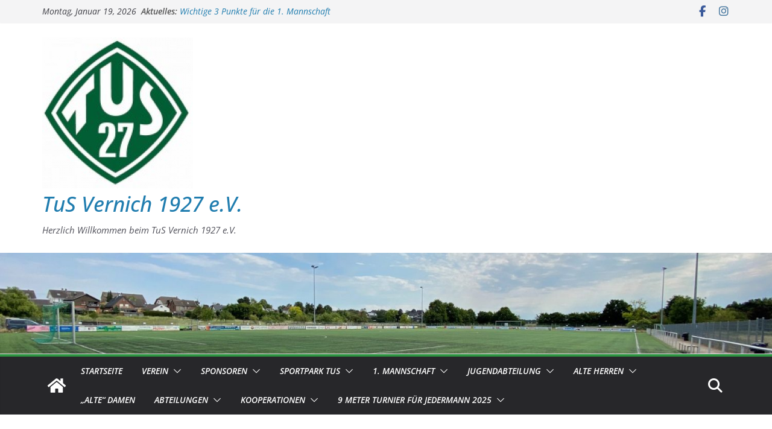

--- FILE ---
content_type: text/html; charset=UTF-8
request_url: https://www.tusvernich.com/2016/10/erneuter-sieg-der-f1/
body_size: 21881
content:
		<!doctype html>
		<html lang="de">
		
<head>

			<meta charset="UTF-8"/>
		<meta name="viewport" content="width=device-width, initial-scale=1">
		<link rel="profile" href="http://gmpg.org/xfn/11"/>
		
	<title>Erneuter Sieg der F1 &#8211; TuS Vernich 1927 e.V.</title>
<meta name='robots' content='max-image-preview:large' />
<link rel='dns-prefetch' href='//www.tusvernich.com' />
<link rel='dns-prefetch' href='//fonts.googleapis.com' />
<link rel="alternate" type="application/rss+xml" title="TuS Vernich 1927 e.V. &raquo; Feed" href="https://www.tusvernich.com/feed/" />
<link rel="alternate" type="application/rss+xml" title="TuS Vernich 1927 e.V. &raquo; Kommentar-Feed" href="https://www.tusvernich.com/comments/feed/" />
<link rel="alternate" title="oEmbed (JSON)" type="application/json+oembed" href="https://www.tusvernich.com/wp-json/oembed/1.0/embed?url=https%3A%2F%2Fwww.tusvernich.com%2F2016%2F10%2Ferneuter-sieg-der-f1%2F" />
<link rel="alternate" title="oEmbed (XML)" type="text/xml+oembed" href="https://www.tusvernich.com/wp-json/oembed/1.0/embed?url=https%3A%2F%2Fwww.tusvernich.com%2F2016%2F10%2Ferneuter-sieg-der-f1%2F&#038;format=xml" />
<style id='wp-img-auto-sizes-contain-inline-css' type='text/css'>
img:is([sizes=auto i],[sizes^="auto," i]){contain-intrinsic-size:3000px 1500px}
/*# sourceURL=wp-img-auto-sizes-contain-inline-css */
</style>
<style id='wp-emoji-styles-inline-css' type='text/css'>

	img.wp-smiley, img.emoji {
		display: inline !important;
		border: none !important;
		box-shadow: none !important;
		height: 1em !important;
		width: 1em !important;
		margin: 0 0.07em !important;
		vertical-align: -0.1em !important;
		background: none !important;
		padding: 0 !important;
	}
/*# sourceURL=wp-emoji-styles-inline-css */
</style>
<style id='wp-block-library-inline-css' type='text/css'>
:root{--wp-block-synced-color:#7a00df;--wp-block-synced-color--rgb:122,0,223;--wp-bound-block-color:var(--wp-block-synced-color);--wp-editor-canvas-background:#ddd;--wp-admin-theme-color:#007cba;--wp-admin-theme-color--rgb:0,124,186;--wp-admin-theme-color-darker-10:#006ba1;--wp-admin-theme-color-darker-10--rgb:0,107,160.5;--wp-admin-theme-color-darker-20:#005a87;--wp-admin-theme-color-darker-20--rgb:0,90,135;--wp-admin-border-width-focus:2px}@media (min-resolution:192dpi){:root{--wp-admin-border-width-focus:1.5px}}.wp-element-button{cursor:pointer}:root .has-very-light-gray-background-color{background-color:#eee}:root .has-very-dark-gray-background-color{background-color:#313131}:root .has-very-light-gray-color{color:#eee}:root .has-very-dark-gray-color{color:#313131}:root .has-vivid-green-cyan-to-vivid-cyan-blue-gradient-background{background:linear-gradient(135deg,#00d084,#0693e3)}:root .has-purple-crush-gradient-background{background:linear-gradient(135deg,#34e2e4,#4721fb 50%,#ab1dfe)}:root .has-hazy-dawn-gradient-background{background:linear-gradient(135deg,#faaca8,#dad0ec)}:root .has-subdued-olive-gradient-background{background:linear-gradient(135deg,#fafae1,#67a671)}:root .has-atomic-cream-gradient-background{background:linear-gradient(135deg,#fdd79a,#004a59)}:root .has-nightshade-gradient-background{background:linear-gradient(135deg,#330968,#31cdcf)}:root .has-midnight-gradient-background{background:linear-gradient(135deg,#020381,#2874fc)}:root{--wp--preset--font-size--normal:16px;--wp--preset--font-size--huge:42px}.has-regular-font-size{font-size:1em}.has-larger-font-size{font-size:2.625em}.has-normal-font-size{font-size:var(--wp--preset--font-size--normal)}.has-huge-font-size{font-size:var(--wp--preset--font-size--huge)}.has-text-align-center{text-align:center}.has-text-align-left{text-align:left}.has-text-align-right{text-align:right}.has-fit-text{white-space:nowrap!important}#end-resizable-editor-section{display:none}.aligncenter{clear:both}.items-justified-left{justify-content:flex-start}.items-justified-center{justify-content:center}.items-justified-right{justify-content:flex-end}.items-justified-space-between{justify-content:space-between}.screen-reader-text{border:0;clip-path:inset(50%);height:1px;margin:-1px;overflow:hidden;padding:0;position:absolute;width:1px;word-wrap:normal!important}.screen-reader-text:focus{background-color:#ddd;clip-path:none;color:#444;display:block;font-size:1em;height:auto;left:5px;line-height:normal;padding:15px 23px 14px;text-decoration:none;top:5px;width:auto;z-index:100000}html :where(.has-border-color){border-style:solid}html :where([style*=border-top-color]){border-top-style:solid}html :where([style*=border-right-color]){border-right-style:solid}html :where([style*=border-bottom-color]){border-bottom-style:solid}html :where([style*=border-left-color]){border-left-style:solid}html :where([style*=border-width]){border-style:solid}html :where([style*=border-top-width]){border-top-style:solid}html :where([style*=border-right-width]){border-right-style:solid}html :where([style*=border-bottom-width]){border-bottom-style:solid}html :where([style*=border-left-width]){border-left-style:solid}html :where(img[class*=wp-image-]){height:auto;max-width:100%}:where(figure){margin:0 0 1em}html :where(.is-position-sticky){--wp-admin--admin-bar--position-offset:var(--wp-admin--admin-bar--height,0px)}@media screen and (max-width:600px){html :where(.is-position-sticky){--wp-admin--admin-bar--position-offset:0px}}

/*# sourceURL=wp-block-library-inline-css */
</style><style id='wp-block-video-inline-css' type='text/css'>
.wp-block-video{box-sizing:border-box}.wp-block-video video{height:auto;vertical-align:middle;width:100%}@supports (position:sticky){.wp-block-video [poster]{object-fit:cover}}.wp-block-video.aligncenter{text-align:center}.wp-block-video :where(figcaption){margin-bottom:1em;margin-top:.5em}
/*# sourceURL=https://www.tusvernich.com/wp-includes/blocks/video/style.min.css */
</style>
<style id='wp-block-video-theme-inline-css' type='text/css'>
.wp-block-video :where(figcaption){color:#555;font-size:13px;text-align:center}.is-dark-theme .wp-block-video :where(figcaption){color:#ffffffa6}.wp-block-video{margin:0 0 1em}
/*# sourceURL=https://www.tusvernich.com/wp-includes/blocks/video/theme.min.css */
</style>
<style id='global-styles-inline-css' type='text/css'>
:root{--wp--preset--aspect-ratio--square: 1;--wp--preset--aspect-ratio--4-3: 4/3;--wp--preset--aspect-ratio--3-4: 3/4;--wp--preset--aspect-ratio--3-2: 3/2;--wp--preset--aspect-ratio--2-3: 2/3;--wp--preset--aspect-ratio--16-9: 16/9;--wp--preset--aspect-ratio--9-16: 9/16;--wp--preset--color--black: #000000;--wp--preset--color--cyan-bluish-gray: #abb8c3;--wp--preset--color--white: #ffffff;--wp--preset--color--pale-pink: #f78da7;--wp--preset--color--vivid-red: #cf2e2e;--wp--preset--color--luminous-vivid-orange: #ff6900;--wp--preset--color--luminous-vivid-amber: #fcb900;--wp--preset--color--light-green-cyan: #7bdcb5;--wp--preset--color--vivid-green-cyan: #00d084;--wp--preset--color--pale-cyan-blue: #8ed1fc;--wp--preset--color--vivid-cyan-blue: #0693e3;--wp--preset--color--vivid-purple: #9b51e0;--wp--preset--gradient--vivid-cyan-blue-to-vivid-purple: linear-gradient(135deg,rgb(6,147,227) 0%,rgb(155,81,224) 100%);--wp--preset--gradient--light-green-cyan-to-vivid-green-cyan: linear-gradient(135deg,rgb(122,220,180) 0%,rgb(0,208,130) 100%);--wp--preset--gradient--luminous-vivid-amber-to-luminous-vivid-orange: linear-gradient(135deg,rgb(252,185,0) 0%,rgb(255,105,0) 100%);--wp--preset--gradient--luminous-vivid-orange-to-vivid-red: linear-gradient(135deg,rgb(255,105,0) 0%,rgb(207,46,46) 100%);--wp--preset--gradient--very-light-gray-to-cyan-bluish-gray: linear-gradient(135deg,rgb(238,238,238) 0%,rgb(169,184,195) 100%);--wp--preset--gradient--cool-to-warm-spectrum: linear-gradient(135deg,rgb(74,234,220) 0%,rgb(151,120,209) 20%,rgb(207,42,186) 40%,rgb(238,44,130) 60%,rgb(251,105,98) 80%,rgb(254,248,76) 100%);--wp--preset--gradient--blush-light-purple: linear-gradient(135deg,rgb(255,206,236) 0%,rgb(152,150,240) 100%);--wp--preset--gradient--blush-bordeaux: linear-gradient(135deg,rgb(254,205,165) 0%,rgb(254,45,45) 50%,rgb(107,0,62) 100%);--wp--preset--gradient--luminous-dusk: linear-gradient(135deg,rgb(255,203,112) 0%,rgb(199,81,192) 50%,rgb(65,88,208) 100%);--wp--preset--gradient--pale-ocean: linear-gradient(135deg,rgb(255,245,203) 0%,rgb(182,227,212) 50%,rgb(51,167,181) 100%);--wp--preset--gradient--electric-grass: linear-gradient(135deg,rgb(202,248,128) 0%,rgb(113,206,126) 100%);--wp--preset--gradient--midnight: linear-gradient(135deg,rgb(2,3,129) 0%,rgb(40,116,252) 100%);--wp--preset--font-size--small: 13px;--wp--preset--font-size--medium: 16px;--wp--preset--font-size--large: 20px;--wp--preset--font-size--x-large: 24px;--wp--preset--font-size--xx-large: 30px;--wp--preset--font-size--huge: 36px;--wp--preset--font-family--dm-sans: DM Sans, sans-serif;--wp--preset--font-family--public-sans: Public Sans, sans-serif;--wp--preset--font-family--roboto: Roboto, sans-serif;--wp--preset--font-family--segoe-ui: Segoe UI, Arial, sans-serif;--wp--preset--font-family--ibm-plex-serif: IBM Plex Serif, sans-serif;--wp--preset--font-family--inter: Inter, sans-serif;--wp--preset--spacing--20: 0.44rem;--wp--preset--spacing--30: 0.67rem;--wp--preset--spacing--40: 1rem;--wp--preset--spacing--50: 1.5rem;--wp--preset--spacing--60: 2.25rem;--wp--preset--spacing--70: 3.38rem;--wp--preset--spacing--80: 5.06rem;--wp--preset--shadow--natural: 6px 6px 9px rgba(0, 0, 0, 0.2);--wp--preset--shadow--deep: 12px 12px 50px rgba(0, 0, 0, 0.4);--wp--preset--shadow--sharp: 6px 6px 0px rgba(0, 0, 0, 0.2);--wp--preset--shadow--outlined: 6px 6px 0px -3px rgb(255, 255, 255), 6px 6px rgb(0, 0, 0);--wp--preset--shadow--crisp: 6px 6px 0px rgb(0, 0, 0);}:root { --wp--style--global--content-size: 760px;--wp--style--global--wide-size: 1160px; }:where(body) { margin: 0; }.wp-site-blocks > .alignleft { float: left; margin-right: 2em; }.wp-site-blocks > .alignright { float: right; margin-left: 2em; }.wp-site-blocks > .aligncenter { justify-content: center; margin-left: auto; margin-right: auto; }:where(.wp-site-blocks) > * { margin-block-start: 24px; margin-block-end: 0; }:where(.wp-site-blocks) > :first-child { margin-block-start: 0; }:where(.wp-site-blocks) > :last-child { margin-block-end: 0; }:root { --wp--style--block-gap: 24px; }:root :where(.is-layout-flow) > :first-child{margin-block-start: 0;}:root :where(.is-layout-flow) > :last-child{margin-block-end: 0;}:root :where(.is-layout-flow) > *{margin-block-start: 24px;margin-block-end: 0;}:root :where(.is-layout-constrained) > :first-child{margin-block-start: 0;}:root :where(.is-layout-constrained) > :last-child{margin-block-end: 0;}:root :where(.is-layout-constrained) > *{margin-block-start: 24px;margin-block-end: 0;}:root :where(.is-layout-flex){gap: 24px;}:root :where(.is-layout-grid){gap: 24px;}.is-layout-flow > .alignleft{float: left;margin-inline-start: 0;margin-inline-end: 2em;}.is-layout-flow > .alignright{float: right;margin-inline-start: 2em;margin-inline-end: 0;}.is-layout-flow > .aligncenter{margin-left: auto !important;margin-right: auto !important;}.is-layout-constrained > .alignleft{float: left;margin-inline-start: 0;margin-inline-end: 2em;}.is-layout-constrained > .alignright{float: right;margin-inline-start: 2em;margin-inline-end: 0;}.is-layout-constrained > .aligncenter{margin-left: auto !important;margin-right: auto !important;}.is-layout-constrained > :where(:not(.alignleft):not(.alignright):not(.alignfull)){max-width: var(--wp--style--global--content-size);margin-left: auto !important;margin-right: auto !important;}.is-layout-constrained > .alignwide{max-width: var(--wp--style--global--wide-size);}body .is-layout-flex{display: flex;}.is-layout-flex{flex-wrap: wrap;align-items: center;}.is-layout-flex > :is(*, div){margin: 0;}body .is-layout-grid{display: grid;}.is-layout-grid > :is(*, div){margin: 0;}body{padding-top: 0px;padding-right: 0px;padding-bottom: 0px;padding-left: 0px;}a:where(:not(.wp-element-button)){text-decoration: underline;}:root :where(.wp-element-button, .wp-block-button__link){background-color: #32373c;border-width: 0;color: #fff;font-family: inherit;font-size: inherit;font-style: inherit;font-weight: inherit;letter-spacing: inherit;line-height: inherit;padding-top: calc(0.667em + 2px);padding-right: calc(1.333em + 2px);padding-bottom: calc(0.667em + 2px);padding-left: calc(1.333em + 2px);text-decoration: none;text-transform: inherit;}.has-black-color{color: var(--wp--preset--color--black) !important;}.has-cyan-bluish-gray-color{color: var(--wp--preset--color--cyan-bluish-gray) !important;}.has-white-color{color: var(--wp--preset--color--white) !important;}.has-pale-pink-color{color: var(--wp--preset--color--pale-pink) !important;}.has-vivid-red-color{color: var(--wp--preset--color--vivid-red) !important;}.has-luminous-vivid-orange-color{color: var(--wp--preset--color--luminous-vivid-orange) !important;}.has-luminous-vivid-amber-color{color: var(--wp--preset--color--luminous-vivid-amber) !important;}.has-light-green-cyan-color{color: var(--wp--preset--color--light-green-cyan) !important;}.has-vivid-green-cyan-color{color: var(--wp--preset--color--vivid-green-cyan) !important;}.has-pale-cyan-blue-color{color: var(--wp--preset--color--pale-cyan-blue) !important;}.has-vivid-cyan-blue-color{color: var(--wp--preset--color--vivid-cyan-blue) !important;}.has-vivid-purple-color{color: var(--wp--preset--color--vivid-purple) !important;}.has-black-background-color{background-color: var(--wp--preset--color--black) !important;}.has-cyan-bluish-gray-background-color{background-color: var(--wp--preset--color--cyan-bluish-gray) !important;}.has-white-background-color{background-color: var(--wp--preset--color--white) !important;}.has-pale-pink-background-color{background-color: var(--wp--preset--color--pale-pink) !important;}.has-vivid-red-background-color{background-color: var(--wp--preset--color--vivid-red) !important;}.has-luminous-vivid-orange-background-color{background-color: var(--wp--preset--color--luminous-vivid-orange) !important;}.has-luminous-vivid-amber-background-color{background-color: var(--wp--preset--color--luminous-vivid-amber) !important;}.has-light-green-cyan-background-color{background-color: var(--wp--preset--color--light-green-cyan) !important;}.has-vivid-green-cyan-background-color{background-color: var(--wp--preset--color--vivid-green-cyan) !important;}.has-pale-cyan-blue-background-color{background-color: var(--wp--preset--color--pale-cyan-blue) !important;}.has-vivid-cyan-blue-background-color{background-color: var(--wp--preset--color--vivid-cyan-blue) !important;}.has-vivid-purple-background-color{background-color: var(--wp--preset--color--vivid-purple) !important;}.has-black-border-color{border-color: var(--wp--preset--color--black) !important;}.has-cyan-bluish-gray-border-color{border-color: var(--wp--preset--color--cyan-bluish-gray) !important;}.has-white-border-color{border-color: var(--wp--preset--color--white) !important;}.has-pale-pink-border-color{border-color: var(--wp--preset--color--pale-pink) !important;}.has-vivid-red-border-color{border-color: var(--wp--preset--color--vivid-red) !important;}.has-luminous-vivid-orange-border-color{border-color: var(--wp--preset--color--luminous-vivid-orange) !important;}.has-luminous-vivid-amber-border-color{border-color: var(--wp--preset--color--luminous-vivid-amber) !important;}.has-light-green-cyan-border-color{border-color: var(--wp--preset--color--light-green-cyan) !important;}.has-vivid-green-cyan-border-color{border-color: var(--wp--preset--color--vivid-green-cyan) !important;}.has-pale-cyan-blue-border-color{border-color: var(--wp--preset--color--pale-cyan-blue) !important;}.has-vivid-cyan-blue-border-color{border-color: var(--wp--preset--color--vivid-cyan-blue) !important;}.has-vivid-purple-border-color{border-color: var(--wp--preset--color--vivid-purple) !important;}.has-vivid-cyan-blue-to-vivid-purple-gradient-background{background: var(--wp--preset--gradient--vivid-cyan-blue-to-vivid-purple) !important;}.has-light-green-cyan-to-vivid-green-cyan-gradient-background{background: var(--wp--preset--gradient--light-green-cyan-to-vivid-green-cyan) !important;}.has-luminous-vivid-amber-to-luminous-vivid-orange-gradient-background{background: var(--wp--preset--gradient--luminous-vivid-amber-to-luminous-vivid-orange) !important;}.has-luminous-vivid-orange-to-vivid-red-gradient-background{background: var(--wp--preset--gradient--luminous-vivid-orange-to-vivid-red) !important;}.has-very-light-gray-to-cyan-bluish-gray-gradient-background{background: var(--wp--preset--gradient--very-light-gray-to-cyan-bluish-gray) !important;}.has-cool-to-warm-spectrum-gradient-background{background: var(--wp--preset--gradient--cool-to-warm-spectrum) !important;}.has-blush-light-purple-gradient-background{background: var(--wp--preset--gradient--blush-light-purple) !important;}.has-blush-bordeaux-gradient-background{background: var(--wp--preset--gradient--blush-bordeaux) !important;}.has-luminous-dusk-gradient-background{background: var(--wp--preset--gradient--luminous-dusk) !important;}.has-pale-ocean-gradient-background{background: var(--wp--preset--gradient--pale-ocean) !important;}.has-electric-grass-gradient-background{background: var(--wp--preset--gradient--electric-grass) !important;}.has-midnight-gradient-background{background: var(--wp--preset--gradient--midnight) !important;}.has-small-font-size{font-size: var(--wp--preset--font-size--small) !important;}.has-medium-font-size{font-size: var(--wp--preset--font-size--medium) !important;}.has-large-font-size{font-size: var(--wp--preset--font-size--large) !important;}.has-x-large-font-size{font-size: var(--wp--preset--font-size--x-large) !important;}.has-xx-large-font-size{font-size: var(--wp--preset--font-size--xx-large) !important;}.has-huge-font-size{font-size: var(--wp--preset--font-size--huge) !important;}.has-dm-sans-font-family{font-family: var(--wp--preset--font-family--dm-sans) !important;}.has-public-sans-font-family{font-family: var(--wp--preset--font-family--public-sans) !important;}.has-roboto-font-family{font-family: var(--wp--preset--font-family--roboto) !important;}.has-segoe-ui-font-family{font-family: var(--wp--preset--font-family--segoe-ui) !important;}.has-ibm-plex-serif-font-family{font-family: var(--wp--preset--font-family--ibm-plex-serif) !important;}.has-inter-font-family{font-family: var(--wp--preset--font-family--inter) !important;}
/*# sourceURL=global-styles-inline-css */
</style>

<link rel='stylesheet' id='colormag_style-css' href='https://www.tusvernich.com/wp-content/themes/colormag/style.css?ver=1768781338' type='text/css' media='all' />
<style id='colormag_style-inline-css' type='text/css'>
.colormag-button,
			blockquote, button,
			input[type=reset],
			input[type=button],
			input[type=submit],
			.cm-home-icon.front_page_on,
			.cm-post-categories a,
			.cm-primary-nav ul li ul li:hover,
			.cm-primary-nav ul li.current-menu-item,
			.cm-primary-nav ul li.current_page_ancestor,
			.cm-primary-nav ul li.current-menu-ancestor,
			.cm-primary-nav ul li.current_page_item,
			.cm-primary-nav ul li:hover,
			.cm-primary-nav ul li.focus,
			.cm-mobile-nav li a:hover,
			.colormag-header-clean #cm-primary-nav .cm-menu-toggle:hover,
			.cm-header .cm-mobile-nav li:hover,
			.cm-header .cm-mobile-nav li.current-page-ancestor,
			.cm-header .cm-mobile-nav li.current-menu-ancestor,
			.cm-header .cm-mobile-nav li.current-page-item,
			.cm-header .cm-mobile-nav li.current-menu-item,
			.cm-primary-nav ul li.focus > a,
			.cm-layout-2 .cm-primary-nav ul ul.sub-menu li.focus > a,
			.cm-mobile-nav .current-menu-item>a, .cm-mobile-nav .current_page_item>a,
			.colormag-header-clean .cm-mobile-nav li:hover > a,
			.colormag-header-clean .cm-mobile-nav li.current-page-ancestor > a,
			.colormag-header-clean .cm-mobile-nav li.current-menu-ancestor > a,
			.colormag-header-clean .cm-mobile-nav li.current-page-item > a,
			.colormag-header-clean .cm-mobile-nav li.current-menu-item > a,
			.fa.search-top:hover,
			.widget_call_to_action .btn--primary,
			.colormag-footer--classic .cm-footer-cols .cm-row .cm-widget-title span::before,
			.colormag-footer--classic-bordered .cm-footer-cols .cm-row .cm-widget-title span::before,
			.cm-featured-posts .cm-widget-title span,
			.cm-featured-category-slider-widget .cm-slide-content .cm-entry-header-meta .cm-post-categories a,
			.cm-highlighted-posts .cm-post-content .cm-entry-header-meta .cm-post-categories a,
			.cm-category-slide-next, .cm-category-slide-prev, .slide-next,
			.slide-prev, .cm-tabbed-widget ul li, .cm-posts .wp-pagenavi .current,
			.cm-posts .wp-pagenavi a:hover, .cm-secondary .cm-widget-title span,
			.cm-posts .post .cm-post-content .cm-entry-header-meta .cm-post-categories a,
			.cm-page-header .cm-page-title span, .entry-meta .post-format i,
			.format-link .cm-entry-summary a, .cm-entry-button, .infinite-scroll .tg-infinite-scroll,
			.no-more-post-text, .pagination span,
			.comments-area .comment-author-link span,
			.cm-footer-cols .cm-row .cm-widget-title span,
			.advertisement_above_footer .cm-widget-title span,
			.error, .cm-primary .cm-widget-title span,
			.related-posts-wrapper.style-three .cm-post-content .cm-entry-title a:hover:before,
			.cm-slider-area .cm-widget-title span,
			.cm-beside-slider-widget .cm-widget-title span,
			.top-full-width-sidebar .cm-widget-title span,
			.wp-block-quote, .wp-block-quote.is-style-large,
			.wp-block-quote.has-text-align-right,
			.cm-error-404 .cm-btn, .widget .wp-block-heading, .wp-block-search button,
			.widget a::before, .cm-post-date a::before,
			.byline a::before,
			.colormag-footer--classic-bordered .cm-widget-title::before,
			.wp-block-button__link,
			#cm-tertiary .cm-widget-title span,
			.link-pagination .post-page-numbers.current,
			.wp-block-query-pagination-numbers .page-numbers.current,
			.wp-element-button,
			.wp-block-button .wp-block-button__link,
			.wp-element-button,
			.cm-layout-2 .cm-primary-nav ul ul.sub-menu li:hover,
			.cm-layout-2 .cm-primary-nav ul ul.sub-menu li.current-menu-ancestor,
			.cm-layout-2 .cm-primary-nav ul ul.sub-menu li.current-menu-item,
			.cm-layout-2 .cm-primary-nav ul ul.sub-menu li.focus,
			.search-wrap button,
			.page-numbers .current,
			.cm-footer-builder .cm-widget-title span,
			.wp-block-search .wp-element-button:hover{background-color:#2d9340;}a,
			.cm-layout-2 #cm-primary-nav .fa.search-top:hover,
			.cm-layout-2 #cm-primary-nav.cm-mobile-nav .cm-random-post a:hover .fa-random,
			.cm-layout-2 #cm-primary-nav.cm-primary-nav .cm-random-post a:hover .fa-random,
			.cm-layout-2 .breaking-news .newsticker a:hover,
			.cm-layout-2 .cm-primary-nav ul li.current-menu-item > a,
			.cm-layout-2 .cm-primary-nav ul li.current_page_item > a,
			.cm-layout-2 .cm-primary-nav ul li:hover > a,
			.cm-layout-2 .cm-primary-nav ul li.focus > a
			.dark-skin .cm-layout-2-style-1 #cm-primary-nav.cm-primary-nav .cm-home-icon:hover .fa,
			.byline a:hover, .comments a:hover, .cm-edit-link a:hover, .cm-post-date a:hover,
			.social-links:not(.cm-header-actions .social-links) i.fa:hover, .cm-tag-links a:hover,
			.colormag-header-clean .social-links li:hover i.fa, .cm-layout-2-style-1 .social-links li:hover i.fa,
			.colormag-header-clean .breaking-news .newsticker a:hover, .widget_featured_posts .article-content .cm-entry-title a:hover,
			.widget_featured_slider .slide-content .cm-below-entry-meta .byline a:hover,
			.widget_featured_slider .slide-content .cm-below-entry-meta .comments a:hover,
			.widget_featured_slider .slide-content .cm-below-entry-meta .cm-post-date a:hover,
			.widget_featured_slider .slide-content .cm-entry-title a:hover,
			.widget_block_picture_news.widget_featured_posts .article-content .cm-entry-title a:hover,
			.widget_highlighted_posts .article-content .cm-below-entry-meta .byline a:hover,
			.widget_highlighted_posts .article-content .cm-below-entry-meta .comments a:hover,
			.widget_highlighted_posts .article-content .cm-below-entry-meta .cm-post-date a:hover,
			.widget_highlighted_posts .article-content .cm-entry-title a:hover, i.fa-arrow-up, i.fa-arrow-down,
			.cm-site-title a, #content .post .article-content .cm-entry-title a:hover, .entry-meta .byline i,
			.entry-meta .cat-links i, .entry-meta a, .post .cm-entry-title a:hover, .search .cm-entry-title a:hover,
			.entry-meta .comments-link a:hover, .entry-meta .cm-edit-link a:hover, .entry-meta .cm-post-date a:hover,
			.entry-meta .cm-tag-links a:hover, .single #content .tags a:hover, .count, .next a:hover, .previous a:hover,
			.related-posts-main-title .fa, .single-related-posts .article-content .cm-entry-title a:hover,
			.pagination a span:hover,
			#content .comments-area a.comment-cm-edit-link:hover, #content .comments-area a.comment-permalink:hover,
			#content .comments-area article header cite a:hover, .comments-area .comment-author-link a:hover,
			.comment .comment-reply-link:hover,
			.nav-next a, .nav-previous a,
			#cm-footer .cm-footer-menu ul li a:hover,
			.cm-footer-cols .cm-row a:hover, a#scroll-up i, .related-posts-wrapper-flyout .cm-entry-title a:hover,
			.human-diff-time .human-diff-time-display:hover,
			.cm-layout-2-style-1 #cm-primary-nav .fa:hover,
			.cm-footer-bar a,
			.cm-post-date a:hover,
			.cm-author a:hover,
			.cm-comments-link a:hover,
			.cm-tag-links a:hover,
			.cm-edit-link a:hover,
			.cm-footer-bar .copyright a,
			.cm-featured-posts .cm-entry-title a:hover,
			.cm-posts .post .cm-post-content .cm-entry-title a:hover,
			.cm-posts .post .single-title-above .cm-entry-title a:hover,
			.cm-layout-2 .cm-primary-nav ul li:hover > a,
			.cm-layout-2 #cm-primary-nav .fa:hover,
			.cm-entry-title a:hover,
			button:hover, input[type="button"]:hover,
			input[type="reset"]:hover,
			input[type="submit"]:hover,
			.wp-block-button .wp-block-button__link:hover,
			.cm-button:hover,
			.wp-element-button:hover,
			li.product .added_to_cart:hover,
			.comments-area .comment-permalink:hover,
			.cm-footer-bar-area .cm-footer-bar__2 a{color:#2d9340;}#cm-primary-nav,
			.cm-contained .cm-header-2 .cm-row, .cm-header-builder.cm-full-width .cm-main-header .cm-header-bottom-row{border-top-color:#2d9340;}.cm-layout-2 #cm-primary-nav,
			.cm-layout-2 .cm-primary-nav ul ul.sub-menu li:hover,
			.cm-layout-2 .cm-primary-nav ul > li:hover > a,
			.cm-layout-2 .cm-primary-nav ul > li.current-menu-item > a,
			.cm-layout-2 .cm-primary-nav ul > li.current-menu-ancestor > a,
			.cm-layout-2 .cm-primary-nav ul ul.sub-menu li.current-menu-ancestor,
			.cm-layout-2 .cm-primary-nav ul ul.sub-menu li.current-menu-item,
			.cm-layout-2 .cm-primary-nav ul ul.sub-menu li.focus,
			cm-layout-2 .cm-primary-nav ul ul.sub-menu li.current-menu-ancestor,
			cm-layout-2 .cm-primary-nav ul ul.sub-menu li.current-menu-item,
			cm-layout-2 #cm-primary-nav .cm-menu-toggle:hover,
			cm-layout-2 #cm-primary-nav.cm-mobile-nav .cm-menu-toggle,
			cm-layout-2 .cm-primary-nav ul > li:hover > a,
			cm-layout-2 .cm-primary-nav ul > li.current-menu-item > a,
			cm-layout-2 .cm-primary-nav ul > li.current-menu-ancestor > a,
			.cm-layout-2 .cm-primary-nav ul li.focus > a, .pagination a span:hover,
			.cm-error-404 .cm-btn,
			.single-post .cm-post-categories a::after,
			.widget .block-title,
			.cm-layout-2 .cm-primary-nav ul li.focus > a,
			button,
			input[type="button"],
			input[type="reset"],
			input[type="submit"],
			.wp-block-button .wp-block-button__link,
			.cm-button,
			.wp-element-button,
			li.product .added_to_cart{border-color:#2d9340;}.cm-secondary .cm-widget-title,
			#cm-tertiary .cm-widget-title,
			.widget_featured_posts .widget-title,
			#secondary .widget-title,
			#cm-tertiary .widget-title,
			.cm-page-header .cm-page-title,
			.cm-footer-cols .cm-row .widget-title,
			.advertisement_above_footer .widget-title,
			#primary .widget-title,
			.widget_slider_area .widget-title,
			.widget_beside_slider .widget-title,
			.top-full-width-sidebar .widget-title,
			.cm-footer-cols .cm-row .cm-widget-title,
			.cm-footer-bar .copyright a,
			.cm-layout-2.cm-layout-2-style-2 #cm-primary-nav,
			.cm-layout-2 .cm-primary-nav ul > li:hover > a,
			.cm-footer-builder .cm-widget-title,
			.cm-layout-2 .cm-primary-nav ul > li.current-menu-item > a{border-bottom-color:#2d9340;}body,
			button,
			input,
			select,
			textarea,
			blockquote p,
			.entry-meta,
			.cm-entry-button,
			dl,
			.previous a,
			.next a,
			.nav-previous a,
			.nav-next a,
			#respond h3#reply-title #cancel-comment-reply-link,
			#respond form input[type="text"],
			#respond form textarea,
			.cm-secondary .widget,
			.cm-error-404 .widget,
			.cm-entry-summary p{font-style:italic;font-size:15px;line-height:1.6;}.cm-site-title{font-size:35px;}.cm-site-description{font-size:15px;}@media screen and (min-width: 992px) {.cm-primary{width:69%;}.cm-secondary {width:31%;}}body{background-color:41b237;background-position:;background-size:;background-attachment:;background-repeat:;}.cm-header .cm-menu-toggle svg,
			.cm-header .cm-menu-toggle svg{fill:#fff;}.cm-footer-bar-area .cm-footer-bar__2 a{color:#207daf;}.colormag-button,
			blockquote, button,
			input[type=reset],
			input[type=button],
			input[type=submit],
			.cm-home-icon.front_page_on,
			.cm-post-categories a,
			.cm-primary-nav ul li ul li:hover,
			.cm-primary-nav ul li.current-menu-item,
			.cm-primary-nav ul li.current_page_ancestor,
			.cm-primary-nav ul li.current-menu-ancestor,
			.cm-primary-nav ul li.current_page_item,
			.cm-primary-nav ul li:hover,
			.cm-primary-nav ul li.focus,
			.cm-mobile-nav li a:hover,
			.colormag-header-clean #cm-primary-nav .cm-menu-toggle:hover,
			.cm-header .cm-mobile-nav li:hover,
			.cm-header .cm-mobile-nav li.current-page-ancestor,
			.cm-header .cm-mobile-nav li.current-menu-ancestor,
			.cm-header .cm-mobile-nav li.current-page-item,
			.cm-header .cm-mobile-nav li.current-menu-item,
			.cm-primary-nav ul li.focus > a,
			.cm-layout-2 .cm-primary-nav ul ul.sub-menu li.focus > a,
			.cm-mobile-nav .current-menu-item>a, .cm-mobile-nav .current_page_item>a,
			.colormag-header-clean .cm-mobile-nav li:hover > a,
			.colormag-header-clean .cm-mobile-nav li.current-page-ancestor > a,
			.colormag-header-clean .cm-mobile-nav li.current-menu-ancestor > a,
			.colormag-header-clean .cm-mobile-nav li.current-page-item > a,
			.colormag-header-clean .cm-mobile-nav li.current-menu-item > a,
			.fa.search-top:hover,
			.widget_call_to_action .btn--primary,
			.colormag-footer--classic .cm-footer-cols .cm-row .cm-widget-title span::before,
			.colormag-footer--classic-bordered .cm-footer-cols .cm-row .cm-widget-title span::before,
			.cm-featured-posts .cm-widget-title span,
			.cm-featured-category-slider-widget .cm-slide-content .cm-entry-header-meta .cm-post-categories a,
			.cm-highlighted-posts .cm-post-content .cm-entry-header-meta .cm-post-categories a,
			.cm-category-slide-next, .cm-category-slide-prev, .slide-next,
			.slide-prev, .cm-tabbed-widget ul li, .cm-posts .wp-pagenavi .current,
			.cm-posts .wp-pagenavi a:hover, .cm-secondary .cm-widget-title span,
			.cm-posts .post .cm-post-content .cm-entry-header-meta .cm-post-categories a,
			.cm-page-header .cm-page-title span, .entry-meta .post-format i,
			.format-link .cm-entry-summary a, .cm-entry-button, .infinite-scroll .tg-infinite-scroll,
			.no-more-post-text, .pagination span,
			.comments-area .comment-author-link span,
			.cm-footer-cols .cm-row .cm-widget-title span,
			.advertisement_above_footer .cm-widget-title span,
			.error, .cm-primary .cm-widget-title span,
			.related-posts-wrapper.style-three .cm-post-content .cm-entry-title a:hover:before,
			.cm-slider-area .cm-widget-title span,
			.cm-beside-slider-widget .cm-widget-title span,
			.top-full-width-sidebar .cm-widget-title span,
			.wp-block-quote, .wp-block-quote.is-style-large,
			.wp-block-quote.has-text-align-right,
			.cm-error-404 .cm-btn, .widget .wp-block-heading, .wp-block-search button,
			.widget a::before, .cm-post-date a::before,
			.byline a::before,
			.colormag-footer--classic-bordered .cm-widget-title::before,
			.wp-block-button__link,
			#cm-tertiary .cm-widget-title span,
			.link-pagination .post-page-numbers.current,
			.wp-block-query-pagination-numbers .page-numbers.current,
			.wp-element-button,
			.wp-block-button .wp-block-button__link,
			.wp-element-button,
			.cm-layout-2 .cm-primary-nav ul ul.sub-menu li:hover,
			.cm-layout-2 .cm-primary-nav ul ul.sub-menu li.current-menu-ancestor,
			.cm-layout-2 .cm-primary-nav ul ul.sub-menu li.current-menu-item,
			.cm-layout-2 .cm-primary-nav ul ul.sub-menu li.focus,
			.search-wrap button,
			.page-numbers .current,
			.cm-footer-builder .cm-widget-title span,
			.wp-block-search .wp-element-button:hover{background-color:#2d9340;}a,
			.cm-layout-2 #cm-primary-nav .fa.search-top:hover,
			.cm-layout-2 #cm-primary-nav.cm-mobile-nav .cm-random-post a:hover .fa-random,
			.cm-layout-2 #cm-primary-nav.cm-primary-nav .cm-random-post a:hover .fa-random,
			.cm-layout-2 .breaking-news .newsticker a:hover,
			.cm-layout-2 .cm-primary-nav ul li.current-menu-item > a,
			.cm-layout-2 .cm-primary-nav ul li.current_page_item > a,
			.cm-layout-2 .cm-primary-nav ul li:hover > a,
			.cm-layout-2 .cm-primary-nav ul li.focus > a
			.dark-skin .cm-layout-2-style-1 #cm-primary-nav.cm-primary-nav .cm-home-icon:hover .fa,
			.byline a:hover, .comments a:hover, .cm-edit-link a:hover, .cm-post-date a:hover,
			.social-links:not(.cm-header-actions .social-links) i.fa:hover, .cm-tag-links a:hover,
			.colormag-header-clean .social-links li:hover i.fa, .cm-layout-2-style-1 .social-links li:hover i.fa,
			.colormag-header-clean .breaking-news .newsticker a:hover, .widget_featured_posts .article-content .cm-entry-title a:hover,
			.widget_featured_slider .slide-content .cm-below-entry-meta .byline a:hover,
			.widget_featured_slider .slide-content .cm-below-entry-meta .comments a:hover,
			.widget_featured_slider .slide-content .cm-below-entry-meta .cm-post-date a:hover,
			.widget_featured_slider .slide-content .cm-entry-title a:hover,
			.widget_block_picture_news.widget_featured_posts .article-content .cm-entry-title a:hover,
			.widget_highlighted_posts .article-content .cm-below-entry-meta .byline a:hover,
			.widget_highlighted_posts .article-content .cm-below-entry-meta .comments a:hover,
			.widget_highlighted_posts .article-content .cm-below-entry-meta .cm-post-date a:hover,
			.widget_highlighted_posts .article-content .cm-entry-title a:hover, i.fa-arrow-up, i.fa-arrow-down,
			.cm-site-title a, #content .post .article-content .cm-entry-title a:hover, .entry-meta .byline i,
			.entry-meta .cat-links i, .entry-meta a, .post .cm-entry-title a:hover, .search .cm-entry-title a:hover,
			.entry-meta .comments-link a:hover, .entry-meta .cm-edit-link a:hover, .entry-meta .cm-post-date a:hover,
			.entry-meta .cm-tag-links a:hover, .single #content .tags a:hover, .count, .next a:hover, .previous a:hover,
			.related-posts-main-title .fa, .single-related-posts .article-content .cm-entry-title a:hover,
			.pagination a span:hover,
			#content .comments-area a.comment-cm-edit-link:hover, #content .comments-area a.comment-permalink:hover,
			#content .comments-area article header cite a:hover, .comments-area .comment-author-link a:hover,
			.comment .comment-reply-link:hover,
			.nav-next a, .nav-previous a,
			#cm-footer .cm-footer-menu ul li a:hover,
			.cm-footer-cols .cm-row a:hover, a#scroll-up i, .related-posts-wrapper-flyout .cm-entry-title a:hover,
			.human-diff-time .human-diff-time-display:hover,
			.cm-layout-2-style-1 #cm-primary-nav .fa:hover,
			.cm-footer-bar a,
			.cm-post-date a:hover,
			.cm-author a:hover,
			.cm-comments-link a:hover,
			.cm-tag-links a:hover,
			.cm-edit-link a:hover,
			.cm-footer-bar .copyright a,
			.cm-featured-posts .cm-entry-title a:hover,
			.cm-posts .post .cm-post-content .cm-entry-title a:hover,
			.cm-posts .post .single-title-above .cm-entry-title a:hover,
			.cm-layout-2 .cm-primary-nav ul li:hover > a,
			.cm-layout-2 #cm-primary-nav .fa:hover,
			.cm-entry-title a:hover,
			button:hover, input[type="button"]:hover,
			input[type="reset"]:hover,
			input[type="submit"]:hover,
			.wp-block-button .wp-block-button__link:hover,
			.cm-button:hover,
			.wp-element-button:hover,
			li.product .added_to_cart:hover,
			.comments-area .comment-permalink:hover,
			.cm-footer-bar-area .cm-footer-bar__2 a{color:#2d9340;}#cm-primary-nav,
			.cm-contained .cm-header-2 .cm-row, .cm-header-builder.cm-full-width .cm-main-header .cm-header-bottom-row{border-top-color:#2d9340;}.cm-layout-2 #cm-primary-nav,
			.cm-layout-2 .cm-primary-nav ul ul.sub-menu li:hover,
			.cm-layout-2 .cm-primary-nav ul > li:hover > a,
			.cm-layout-2 .cm-primary-nav ul > li.current-menu-item > a,
			.cm-layout-2 .cm-primary-nav ul > li.current-menu-ancestor > a,
			.cm-layout-2 .cm-primary-nav ul ul.sub-menu li.current-menu-ancestor,
			.cm-layout-2 .cm-primary-nav ul ul.sub-menu li.current-menu-item,
			.cm-layout-2 .cm-primary-nav ul ul.sub-menu li.focus,
			cm-layout-2 .cm-primary-nav ul ul.sub-menu li.current-menu-ancestor,
			cm-layout-2 .cm-primary-nav ul ul.sub-menu li.current-menu-item,
			cm-layout-2 #cm-primary-nav .cm-menu-toggle:hover,
			cm-layout-2 #cm-primary-nav.cm-mobile-nav .cm-menu-toggle,
			cm-layout-2 .cm-primary-nav ul > li:hover > a,
			cm-layout-2 .cm-primary-nav ul > li.current-menu-item > a,
			cm-layout-2 .cm-primary-nav ul > li.current-menu-ancestor > a,
			.cm-layout-2 .cm-primary-nav ul li.focus > a, .pagination a span:hover,
			.cm-error-404 .cm-btn,
			.single-post .cm-post-categories a::after,
			.widget .block-title,
			.cm-layout-2 .cm-primary-nav ul li.focus > a,
			button,
			input[type="button"],
			input[type="reset"],
			input[type="submit"],
			.wp-block-button .wp-block-button__link,
			.cm-button,
			.wp-element-button,
			li.product .added_to_cart{border-color:#2d9340;}.cm-secondary .cm-widget-title,
			#cm-tertiary .cm-widget-title,
			.widget_featured_posts .widget-title,
			#secondary .widget-title,
			#cm-tertiary .widget-title,
			.cm-page-header .cm-page-title,
			.cm-footer-cols .cm-row .widget-title,
			.advertisement_above_footer .widget-title,
			#primary .widget-title,
			.widget_slider_area .widget-title,
			.widget_beside_slider .widget-title,
			.top-full-width-sidebar .widget-title,
			.cm-footer-cols .cm-row .cm-widget-title,
			.cm-footer-bar .copyright a,
			.cm-layout-2.cm-layout-2-style-2 #cm-primary-nav,
			.cm-layout-2 .cm-primary-nav ul > li:hover > a,
			.cm-footer-builder .cm-widget-title,
			.cm-layout-2 .cm-primary-nav ul > li.current-menu-item > a{border-bottom-color:#2d9340;}body,
			button,
			input,
			select,
			textarea,
			blockquote p,
			.entry-meta,
			.cm-entry-button,
			dl,
			.previous a,
			.next a,
			.nav-previous a,
			.nav-next a,
			#respond h3#reply-title #cancel-comment-reply-link,
			#respond form input[type="text"],
			#respond form textarea,
			.cm-secondary .widget,
			.cm-error-404 .widget,
			.cm-entry-summary p{font-style:italic;font-size:15px;line-height:1.6;}.cm-site-title{font-size:35px;}.cm-site-description{font-size:15px;}@media screen and (min-width: 992px) {.cm-primary{width:69%;}.cm-secondary {width:31%;}}body{background-color:41b237;background-position:;background-size:;background-attachment:;background-repeat:;}.cm-header .cm-menu-toggle svg,
			.cm-header .cm-menu-toggle svg{fill:#fff;}.cm-footer-bar-area .cm-footer-bar__2 a{color:#207daf;}:root{--top-grid-columns: 4;
			--main-grid-columns: 4;
			--bottom-grid-columns: 2;
			}.cm-footer-builder .cm-footer-bottom-row .cm-footer-col{flex-direction: column;}.cm-footer-builder .cm-footer-main-row .cm-footer-col{flex-direction: column;}.cm-footer-builder .cm-footer-top-row .cm-footer-col{flex-direction: column;} :root{--colormag-color-1: #eaf3fb;--colormag-color-2: #bfdcf3;--colormag-color-3: #94c4eb;--colormag-color-4: #6aace2;--colormag-color-5: #257bc1;--colormag-color-6: #1d6096;--colormag-color-7: #15446b;--colormag-color-8: #0c2941;--colormag-color-9: #040e16;}.mzb-featured-posts, .mzb-social-icon, .mzb-featured-categories, .mzb-social-icons-insert{--color--light--primary:rgba(45,147,64,0.1);}body{--color--light--primary:#2d9340;--color--primary:#2d9340;}
/*# sourceURL=colormag_style-inline-css */
</style>
<link rel='stylesheet' id='font-awesome-all-css' href='https://www.tusvernich.com/wp-content/themes/colormag/inc/customizer/customind/assets/fontawesome/v6/css/all.min.css?ver=6.2.4' type='text/css' media='all' />
<link rel='stylesheet' id='colormag_google_fonts-css' href='https://fonts.googleapis.com/css?family=Open+Sans%3A400%2C0&#038;ver=4.0.20' type='text/css' media='all' />
<link rel='stylesheet' id='font-awesome-4-css' href='https://www.tusvernich.com/wp-content/themes/colormag/assets/library/font-awesome/css/v4-shims.min.css?ver=4.7.0' type='text/css' media='all' />
<link rel='stylesheet' id='colormag-font-awesome-6-css' href='https://www.tusvernich.com/wp-content/themes/colormag/inc/customizer/customind/assets/fontawesome/v6/css/all.min.css?ver=6.2.4' type='text/css' media='all' />
<link rel='stylesheet' id='jquery.lightbox.min.css-css' href='https://www.tusvernich.com/wp-content/plugins/wp-jquery-lightbox/lightboxes/wp-jquery-lightbox/styles/lightbox.min.css?ver=2.3.4' type='text/css' media='all' />
<link rel='stylesheet' id='jqlb-overrides-css' href='https://www.tusvernich.com/wp-content/plugins/wp-jquery-lightbox/lightboxes/wp-jquery-lightbox/styles/overrides.css?ver=2.3.4' type='text/css' media='all' />
<style id='jqlb-overrides-inline-css' type='text/css'>

			#outerImageContainer {
				box-shadow: 0 0 4px 2px rgba(0,0,0,.2);
			}
			#imageContainer{
				padding: 6px;
			}
			#imageDataContainer {
				box-shadow: none;
				z-index: auto;
			}
			#prevArrow,
			#nextArrow{
				background-color: rgba(255,255,255,.7;
				color: #000000;
			}
/*# sourceURL=jqlb-overrides-inline-css */
</style>
<script type="text/javascript" src="https://www.tusvernich.com/wp-includes/js/jquery/jquery.min.js?ver=3.7.1" id="jquery-core-js"></script>
<script type="text/javascript" src="https://www.tusvernich.com/wp-includes/js/jquery/jquery-migrate.min.js?ver=3.4.1" id="jquery-migrate-js"></script>
<link rel="https://api.w.org/" href="https://www.tusvernich.com/wp-json/" /><link rel="alternate" title="JSON" type="application/json" href="https://www.tusvernich.com/wp-json/wp/v2/posts/6645" /><link rel="EditURI" type="application/rsd+xml" title="RSD" href="https://www.tusvernich.com/xmlrpc.php?rsd" />
<link rel="canonical" href="https://www.tusvernich.com/2016/10/erneuter-sieg-der-f1/" />
<link rel='shortlink' href='https://www.tusvernich.com/?p=6645' />
<style class='wp-fonts-local' type='text/css'>
@font-face{font-family:"DM Sans";font-style:normal;font-weight:100 900;font-display:fallback;src:url('https://fonts.gstatic.com/s/dmsans/v15/rP2Hp2ywxg089UriCZOIHTWEBlw.woff2') format('woff2');}
@font-face{font-family:"Public Sans";font-style:normal;font-weight:100 900;font-display:fallback;src:url('https://fonts.gstatic.com/s/publicsans/v15/ijwOs5juQtsyLLR5jN4cxBEoRDf44uE.woff2') format('woff2');}
@font-face{font-family:Roboto;font-style:normal;font-weight:100 900;font-display:fallback;src:url('https://fonts.gstatic.com/s/roboto/v30/KFOjCnqEu92Fr1Mu51TjASc6CsE.woff2') format('woff2');}
@font-face{font-family:"IBM Plex Serif";font-style:normal;font-weight:400;font-display:fallback;src:url('https://www.tusvernich.com/wp-content/themes/colormag/assets/fonts/IBMPlexSerif-Regular.woff2') format('woff2');}
@font-face{font-family:"IBM Plex Serif";font-style:normal;font-weight:700;font-display:fallback;src:url('https://www.tusvernich.com/wp-content/themes/colormag/assets/fonts/IBMPlexSerif-Bold.woff2') format('woff2');}
@font-face{font-family:"IBM Plex Serif";font-style:normal;font-weight:600;font-display:fallback;src:url('https://www.tusvernich.com/wp-content/themes/colormag/assets/fonts/IBMPlexSerif-SemiBold.woff2') format('woff2');}
@font-face{font-family:Inter;font-style:normal;font-weight:400;font-display:fallback;src:url('https://www.tusvernich.com/wp-content/themes/colormag/assets/fonts/Inter-Regular.woff2') format('woff2');}
</style>
<link rel="icon" href="https://www.tusvernich.com/wp-content/uploads/2017/03/00003254.jpg" sizes="32x32" />
<link rel="icon" href="https://www.tusvernich.com/wp-content/uploads/2017/03/00003254.jpg" sizes="192x192" />
<link rel="apple-touch-icon" href="https://www.tusvernich.com/wp-content/uploads/2017/03/00003254.jpg" />
<meta name="msapplication-TileImage" content="https://www.tusvernich.com/wp-content/uploads/2017/03/00003254.jpg" />

<!-- Styles cached and displayed inline for speed. Generated by http://stylesplugin.com -->
<style type="text/css" id="styles-plugin-css">

</style>

</head>

<body class="wp-singular post-template-default single single-post postid-6645 single-format-standard wp-custom-logo wp-embed-responsive wp-theme-colormag styles cm-header-layout-1 adv-style-1 no-sidebar-full-width wide cm-started-content">




		<div id="page" class="hfeed site">
				<a class="skip-link screen-reader-text" href="#main">Zum Inhalt springen</a>
		

			<header id="cm-masthead" class="cm-header cm-layout-1 cm-layout-1-style-1 cm-full-width">
		
		
				<div class="cm-top-bar">
					<div class="cm-container">
						<div class="cm-row">
							<div class="cm-top-bar__1">
				
		<div class="date-in-header">
			Montag, Januar 19, 2026		</div>

		
		<div class="breaking-news">
			<strong class="breaking-news-latest">Aktuelles: </strong>

			<ul class="newsticker">
									<li>
						<a href="https://www.tusvernich.com/2025/11/wichtige-3-punkte-fuer-die-1-mannschaft/" title="Wichtige 3 Punkte für die 1. Mannschaft">
							Wichtige 3 Punkte für die 1. Mannschaft						</a>
					</li>
									<li>
						<a href="https://www.tusvernich.com/2025/11/ah-spiel-auf-hoechsten-niveau/" title="AH Spiel auf höchsten Niveau">
							AH Spiel auf höchsten Niveau						</a>
					</li>
									<li>
						<a href="https://www.tusvernich.com/2025/10/klares-ding-in-der-erft-arena/" title="Klares Ding in der Erft Arena">
							Klares Ding in der Erft Arena						</a>
					</li>
									<li>
						<a href="https://www.tusvernich.com/2025/10/achtelfinale-bitburger-pokal/" title="Achtelfinale Bitburger Pokal">
							Achtelfinale Bitburger Pokal						</a>
					</li>
									<li>
						<a href="https://www.tusvernich.com/2025/10/ah-mit-klarem-heimsieg/" title="AH mit klarem Heimsieg">
							AH mit klarem Heimsieg						</a>
					</li>
							</ul>
		</div>

									</div>

							<div class="cm-top-bar__2">
				
		<div class="social-links">
			<ul>
				<li><a href="https://www.facebook.com/TuS-Vernich-160465197300416/" target="_blank"><i class="fa fa-facebook"></i></a></li><li><a href="https://instagram.com/tusvernich?igshid=ph1l8shexyyh" target="_blank"><i class="fa fa-instagram"></i></a></li>			</ul>
		</div><!-- .social-links -->
									</div>
						</div>
					</div>
				</div>

				
				<div class="cm-main-header">
		
		
	<div id="cm-header-1" class="cm-header-1">
		<div class="cm-container">
			<div class="cm-row">

				<div class="cm-header-col-1">
										<div id="cm-site-branding" class="cm-site-branding">
		<a href="https://www.tusvernich.com/" class="custom-logo-link" rel="home"><img width="250" height="250" src="https://www.tusvernich.com/wp-content/uploads/2021/08/cropped-cropped-TuS-Vernich.png" class="custom-logo" alt="TuS Vernich 1927 e.V." decoding="async" fetchpriority="high" srcset="https://www.tusvernich.com/wp-content/uploads/2021/08/cropped-cropped-TuS-Vernich.png 250w, https://www.tusvernich.com/wp-content/uploads/2021/08/cropped-cropped-TuS-Vernich-150x150.png 150w" sizes="(max-width: 250px) 100vw, 250px" /></a>					</div><!-- #cm-site-branding -->
	
	<div id="cm-site-info" class="">
								<h3 class="cm-site-title">
							<a href="https://www.tusvernich.com/" title="TuS Vernich 1927 e.V." rel="home">TuS Vernich 1927 e.V.</a>
						</h3>
						
											<p class="cm-site-description">
							Herzlich Willkommen beim TuS Vernich 1927 e.V.						</p><!-- .cm-site-description -->
											</div><!-- #cm-site-info -->
					</div><!-- .cm-header-col-1 -->

				<div class="cm-header-col-2">
										<div id="header-right-sidebar" class="clearfix">
						<aside id="block-25" class="widget widget_block widget_media_video clearfix widget-colormag_header_sidebar">
<figure class="wp-block-video"></figure>
</aside><aside id="block-20" class="widget widget_block clearfix widget-colormag_header_sidebar"></aside>					</div>
									</div><!-- .cm-header-col-2 -->

		</div>
	</div>
</div>
		<div id="wp-custom-header" class="wp-custom-header"><div class="header-image-wrap"><img src="https://www.tusvernich.com/wp-content/uploads/2020/07/cropped-Platz-scaled-5.jpg" class="header-image" width="1500" height="196" alt="TuS Vernich 1927 e.V."></div></div>
<div id="cm-header-2" class="cm-header-2">
	<nav id="cm-primary-nav" class="cm-primary-nav">
		<div class="cm-container">
			<div class="cm-row">
				
				<div class="cm-home-icon">
					<a href="https://www.tusvernich.com/"
						title="TuS Vernich 1927 e.V."
					>
						<svg class="cm-icon cm-icon--home" xmlns="http://www.w3.org/2000/svg" viewBox="0 0 28 22"><path d="M13.6465 6.01133L5.11148 13.0409V20.6278C5.11148 20.8242 5.18952 21.0126 5.32842 21.1515C5.46733 21.2904 5.65572 21.3685 5.85217 21.3685L11.0397 21.3551C11.2355 21.3541 11.423 21.2756 11.5611 21.1368C11.6992 20.998 11.7767 20.8102 11.7767 20.6144V16.1837C11.7767 15.9873 11.8547 15.7989 11.9937 15.66C12.1326 15.521 12.321 15.443 12.5174 15.443H15.4801C15.6766 15.443 15.865 15.521 16.0039 15.66C16.1428 15.7989 16.2208 15.9873 16.2208 16.1837V20.6111C16.2205 20.7086 16.2394 20.8052 16.2765 20.8953C16.3136 20.9854 16.3681 21.0673 16.4369 21.1364C16.5057 21.2054 16.5875 21.2602 16.6775 21.2975C16.7675 21.3349 16.864 21.3541 16.9615 21.3541L22.1472 21.3685C22.3436 21.3685 22.532 21.2904 22.6709 21.1515C22.8099 21.0126 22.8879 20.8242 22.8879 20.6278V13.0358L14.3548 6.01133C14.2544 5.93047 14.1295 5.88637 14.0006 5.88637C13.8718 5.88637 13.7468 5.93047 13.6465 6.01133ZM27.1283 10.7892L23.2582 7.59917V1.18717C23.2582 1.03983 23.1997 0.898538 23.0955 0.794359C22.9913 0.69018 22.8501 0.631653 22.7027 0.631653H20.1103C19.963 0.631653 19.8217 0.69018 19.7175 0.794359C19.6133 0.898538 19.5548 1.03983 19.5548 1.18717V4.54848L15.4102 1.13856C15.0125 0.811259 14.5134 0.632307 13.9983 0.632307C13.4832 0.632307 12.9841 0.811259 12.5864 1.13856L0.868291 10.7892C0.81204 10.8357 0.765501 10.8928 0.731333 10.9573C0.697165 11.0218 0.676038 11.0924 0.66916 11.165C0.662282 11.2377 0.669786 11.311 0.691245 11.3807C0.712704 11.4505 0.747696 11.5153 0.794223 11.5715L1.97469 13.0066C2.02109 13.063 2.07816 13.1098 2.14264 13.1441C2.20711 13.1784 2.27773 13.1997 2.35044 13.2067C2.42315 13.2137 2.49653 13.2063 2.56638 13.1849C2.63623 13.1636 2.70118 13.1286 2.7575 13.0821L13.6465 4.11333C13.7468 4.03247 13.8718 3.98837 14.0006 3.98837C14.1295 3.98837 14.2544 4.03247 14.3548 4.11333L25.2442 13.0821C25.3004 13.1286 25.3653 13.1636 25.435 13.1851C25.5048 13.2065 25.5781 13.214 25.6507 13.2071C25.7234 13.2003 25.794 13.1791 25.8584 13.145C25.9229 13.1108 25.98 13.0643 26.0265 13.008L27.207 11.5729C27.2535 11.5164 27.2883 11.4512 27.3095 11.3812C27.3307 11.3111 27.3379 11.2375 27.3306 11.1647C27.3233 11.0919 27.3016 11.0212 27.2669 10.9568C27.2322 10.8923 27.1851 10.8354 27.1283 10.7892Z" /></svg>					</a>
				</div>
				
											<div class="cm-header-actions">
													<div class="cm-top-search">
						<i class="fa fa-search search-top"></i>
						<div class="search-form-top">
									
<form action="https://www.tusvernich.com/" class="search-form searchform clearfix" method="get" role="search">

	<div class="search-wrap">
		<input type="search"
				class="s field"
				name="s"
				value=""
				placeholder="Suchen"
		/>

		<button class="search-icon" type="submit"></button>
	</div>

</form><!-- .searchform -->
						</div>
					</div>
									</div>
				
					<p class="cm-menu-toggle" aria-expanded="false">
						<svg class="cm-icon cm-icon--bars" xmlns="http://www.w3.org/2000/svg" viewBox="0 0 24 24"><path d="M21 19H3a1 1 0 0 1 0-2h18a1 1 0 0 1 0 2Zm0-6H3a1 1 0 0 1 0-2h18a1 1 0 0 1 0 2Zm0-6H3a1 1 0 0 1 0-2h18a1 1 0 0 1 0 2Z"></path></svg>						<svg class="cm-icon cm-icon--x-mark" xmlns="http://www.w3.org/2000/svg" viewBox="0 0 24 24"><path d="m13.4 12 8.3-8.3c.4-.4.4-1 0-1.4s-1-.4-1.4 0L12 10.6 3.7 2.3c-.4-.4-1-.4-1.4 0s-.4 1 0 1.4l8.3 8.3-8.3 8.3c-.4.4-.4 1 0 1.4.2.2.4.3.7.3s.5-.1.7-.3l8.3-8.3 8.3 8.3c.2.2.5.3.7.3s.5-.1.7-.3c.4-.4.4-1 0-1.4L13.4 12z"></path></svg>					</p>
					<div class="cm-menu-primary-container"><ul id="menu-menue-1" class="menu"><li id="menu-item-576" class="menu-item menu-item-type-custom menu-item-object-custom menu-item-home menu-item-576"><a href="http://www.tusvernich.com/">Startseite</a></li>
<li id="menu-item-129" class="menu-item menu-item-type-post_type menu-item-object-page menu-item-has-children menu-item-129"><a href="https://www.tusvernich.com/verein/">Verein</a><span role="button" tabindex="0" class="cm-submenu-toggle" onkeypress=""><svg class="cm-icon" xmlns="http://www.w3.org/2000/svg" xml:space="preserve" viewBox="0 0 24 24"><path d="M12 17.5c-.3 0-.5-.1-.7-.3l-9-9c-.4-.4-.4-1 0-1.4s1-.4 1.4 0l8.3 8.3 8.3-8.3c.4-.4 1-.4 1.4 0s.4 1 0 1.4l-9 9c-.2.2-.4.3-.7.3z"/></svg></span>
<ul class="sub-menu">
	<li id="menu-item-130" class="menu-item menu-item-type-post_type menu-item-object-page menu-item-130"><a href="https://www.tusvernich.com/verein/kontakt/">Kontakt</a></li>
	<li id="menu-item-132" class="menu-item menu-item-type-post_type menu-item-object-page menu-item-132"><a href="https://www.tusvernich.com/verein/vereinsleitung/">Vereinsleitung</a></li>
	<li id="menu-item-133" class="menu-item menu-item-type-post_type menu-item-object-page menu-item-133"><a href="https://www.tusvernich.com/verein/tus-vernichfacebook/">TuS Vernich@Facebook</a></li>
	<li id="menu-item-135" class="menu-item menu-item-type-post_type menu-item-object-page menu-item-135"><a href="https://www.tusvernich.com/verein/anmeldungen/">Anmeldungen</a></li>
	<li id="menu-item-139" class="menu-item menu-item-type-post_type menu-item-object-page menu-item-139"><a href="https://www.tusvernich.com/verein/impressum/">Impressum</a></li>
	<li id="menu-item-10002" class="menu-item menu-item-type-post_type menu-item-object-page menu-item-privacy-policy menu-item-10002"><a rel="privacy-policy" href="https://www.tusvernich.com/datenschutzbestimmungen/">Datenschutzbestimmungen</a></li>
</ul>
</li>
<li id="menu-item-9731" class="menu-item menu-item-type-post_type menu-item-object-page menu-item-has-children menu-item-9731"><a href="https://www.tusvernich.com/sponsoren/">Sponsoren</a><span role="button" tabindex="0" class="cm-submenu-toggle" onkeypress=""><svg class="cm-icon" xmlns="http://www.w3.org/2000/svg" xml:space="preserve" viewBox="0 0 24 24"><path d="M12 17.5c-.3 0-.5-.1-.7-.3l-9-9c-.4-.4-.4-1 0-1.4s1-.4 1.4 0l8.3 8.3 8.3-8.3c.4-.4 1-.4 1.4 0s.4 1 0 1.4l-9 9c-.2.2-.4.3-.7.3z"/></svg></span>
<ul class="sub-menu">
	<li id="menu-item-11326" class="menu-item menu-item-type-post_type menu-item-object-page menu-item-11326"><a href="https://www.tusvernich.com/raumkauf-immobilien/">raumkauf immobilien</a></li>
	<li id="menu-item-9749" class="menu-item menu-item-type-post_type menu-item-object-page menu-item-9749"><a href="https://www.tusvernich.com/unser-partner-sion-koelsch/">Unser Partner Sion Kölsch</a></li>
	<li id="menu-item-9746" class="menu-item menu-item-type-post_type menu-item-object-page menu-item-9746"><a href="https://www.tusvernich.com/unser-partner-autohaus-borchert/">Unser Partner Autohaus Borchert</a></li>
	<li id="menu-item-9747" class="menu-item menu-item-type-post_type menu-item-object-page menu-item-9747"><a href="https://www.tusvernich.com/unser-partner-continentale-versicherung/">Unser Partner Continentale Versicherung</a></li>
	<li id="menu-item-9745" class="menu-item menu-item-type-post_type menu-item-object-page menu-item-9745"><a href="https://www.tusvernich.com/unser-partner-sport-kraemer/">Unser Partner Sport Krämer</a></li>
	<li id="menu-item-10472" class="menu-item menu-item-type-post_type menu-item-object-page menu-item-10472"><a href="https://www.tusvernich.com/partner-der-jugendabteilung-pomeki-pokale/">Partner der Jugendabteilung Pomeki Pokale</a></li>
</ul>
</li>
<li id="menu-item-125" class="menu-item menu-item-type-post_type menu-item-object-page menu-item-has-children menu-item-125"><a href="https://www.tusvernich.com/sportpark-tus/">Sportpark TuS</a><span role="button" tabindex="0" class="cm-submenu-toggle" onkeypress=""><svg class="cm-icon" xmlns="http://www.w3.org/2000/svg" xml:space="preserve" viewBox="0 0 24 24"><path d="M12 17.5c-.3 0-.5-.1-.7-.3l-9-9c-.4-.4-.4-1 0-1.4s1-.4 1.4 0l8.3 8.3 8.3-8.3c.4-.4 1-.4 1.4 0s.4 1 0 1.4l-9 9c-.2.2-.4.3-.7.3z"/></svg></span>
<ul class="sub-menu">
	<li id="menu-item-126" class="menu-item menu-item-type-post_type menu-item-object-page menu-item-126"><a href="https://www.tusvernich.com/sportpark-tus/anfahrt-lage/">Anfahrt &#038; Lage</a></li>
	<li id="menu-item-127" class="menu-item menu-item-type-post_type menu-item-object-page menu-item-127"><a href="https://www.tusvernich.com/sportpark-tus/clubheim/">Clubheim</a></li>
	<li id="menu-item-2245" class="menu-item menu-item-type-post_type menu-item-object-page menu-item-2245"><a href="https://www.tusvernich.com/sportpark-tus/der-kunstrasenplatz/">Der Kunstrasenplatz</a></li>
</ul>
</li>
<li id="menu-item-61150" class="menu-item menu-item-type-post_type menu-item-object-page menu-item-has-children menu-item-61150"><a href="https://www.tusvernich.com/mannschaften/1-mannschaft/">1. Mannschaft</a><span role="button" tabindex="0" class="cm-submenu-toggle" onkeypress=""><svg class="cm-icon" xmlns="http://www.w3.org/2000/svg" xml:space="preserve" viewBox="0 0 24 24"><path d="M12 17.5c-.3 0-.5-.1-.7-.3l-9-9c-.4-.4-.4-1 0-1.4s1-.4 1.4 0l8.3 8.3 8.3-8.3c.4-.4 1-.4 1.4 0s.4 1 0 1.4l-9 9c-.2.2-.4.3-.7.3z"/></svg></span>
<ul class="sub-menu">
	<li id="menu-item-61207" class="menu-item menu-item-type-post_type menu-item-object-page menu-item-61207"><a href="https://www.tusvernich.com/kader-1-mannschaft/">Kader 1. Mannschaft</a></li>
	<li id="menu-item-61758" class="menu-item menu-item-type-post_type menu-item-object-page menu-item-61758"><a href="https://www.tusvernich.com/1-mannschaft-spieltag/">1. Mannschaft Spielplan</a></li>
	<li id="menu-item-61210" class="menu-item menu-item-type-post_type menu-item-object-page menu-item-61210"><a href="https://www.tusvernich.com/1-mannschaft-tabelle-spieltag-statistiken/">1. Mannschaft Tabelle</a></li>
	<li id="menu-item-61757" class="menu-item menu-item-type-post_type menu-item-object-page menu-item-61757"><a href="https://www.tusvernich.com/1-mannschaft-statistiken/">1. Mannschaft Statistiken</a></li>
	<li id="menu-item-61215" class="menu-item menu-item-type-post_type menu-item-object-page menu-item-61215"><a href="https://www.tusvernich.com/trainerteam-1-mannschaft/">Trainerteam 1. Mannschaft</a></li>
</ul>
</li>
<li id="menu-item-121" class="menu-item menu-item-type-post_type menu-item-object-page menu-item-has-children menu-item-121"><a href="https://www.tusvernich.com/mannschaften/jugend/">Jugendabteilung</a><span role="button" tabindex="0" class="cm-submenu-toggle" onkeypress=""><svg class="cm-icon" xmlns="http://www.w3.org/2000/svg" xml:space="preserve" viewBox="0 0 24 24"><path d="M12 17.5c-.3 0-.5-.1-.7-.3l-9-9c-.4-.4-.4-1 0-1.4s1-.4 1.4 0l8.3 8.3 8.3-8.3c.4-.4 1-.4 1.4 0s.4 1 0 1.4l-9 9c-.2.2-.4.3-.7.3z"/></svg></span>
<ul class="sub-menu">
	<li id="menu-item-61011" class="menu-item menu-item-type-post_type menu-item-object-page menu-item-has-children menu-item-61011"><a href="https://www.tusvernich.com/d-jugend/">D Jugend</a><span role="button" tabindex="0" class="cm-submenu-toggle" onkeypress=""><svg class="cm-icon" xmlns="http://www.w3.org/2000/svg" xml:space="preserve" viewBox="0 0 24 24"><path d="M12 17.5c-.3 0-.5-.1-.7-.3l-9-9c-.4-.4-.4-1 0-1.4s1-.4 1.4 0l8.3 8.3 8.3-8.3c.4-.4 1-.4 1.4 0s.4 1 0 1.4l-9 9c-.2.2-.4.3-.7.3z"/></svg></span>
	<ul class="sub-menu">
		<li id="menu-item-61964" class="menu-item menu-item-type-post_type menu-item-object-page menu-item-61964"><a href="https://www.tusvernich.com/d1-jugend-spielplan-tabelle/">D1 Jugend Spielplan / Tabelle</a></li>
		<li id="menu-item-61963" class="menu-item menu-item-type-post_type menu-item-object-page menu-item-61963"><a href="https://www.tusvernich.com/d2-jugend-spielplan-tabelle/">D2 Jugend Spielplan / Tabelle</a></li>
	</ul>
</li>
	<li id="menu-item-4657" class="menu-item menu-item-type-post_type menu-item-object-page menu-item-has-children menu-item-4657"><a href="https://www.tusvernich.com/mannschaften/jugend/e-jugend-2/">E Jugend</a><span role="button" tabindex="0" class="cm-submenu-toggle" onkeypress=""><svg class="cm-icon" xmlns="http://www.w3.org/2000/svg" xml:space="preserve" viewBox="0 0 24 24"><path d="M12 17.5c-.3 0-.5-.1-.7-.3l-9-9c-.4-.4-.4-1 0-1.4s1-.4 1.4 0l8.3 8.3 8.3-8.3c.4-.4 1-.4 1.4 0s.4 1 0 1.4l-9 9c-.2.2-.4.3-.7.3z"/></svg></span>
	<ul class="sub-menu">
		<li id="menu-item-61962" class="menu-item menu-item-type-post_type menu-item-object-page menu-item-61962"><a href="https://www.tusvernich.com/e1jugend/">E1 Jugend</a></li>
		<li id="menu-item-61653" class="menu-item menu-item-type-post_type menu-item-object-page menu-item-61653"><a href="https://www.tusvernich.com/mannschaften/jugend/e-jugend/e2jugend/">E2 Jugend</a></li>
	</ul>
</li>
	<li id="menu-item-163" class="menu-item menu-item-type-post_type menu-item-object-page menu-item-has-children menu-item-163"><a href="https://www.tusvernich.com/mannschaften/jugend/fjugend/">F Jugend</a><span role="button" tabindex="0" class="cm-submenu-toggle" onkeypress=""><svg class="cm-icon" xmlns="http://www.w3.org/2000/svg" xml:space="preserve" viewBox="0 0 24 24"><path d="M12 17.5c-.3 0-.5-.1-.7-.3l-9-9c-.4-.4-.4-1 0-1.4s1-.4 1.4 0l8.3 8.3 8.3-8.3c.4-.4 1-.4 1.4 0s.4 1 0 1.4l-9 9c-.2.2-.4.3-.7.3z"/></svg></span>
	<ul class="sub-menu">
		<li id="menu-item-62372" class="menu-item menu-item-type-post_type menu-item-object-page menu-item-62372"><a href="https://www.tusvernich.com/f1-jugend/">F1 Jugend</a></li>
	</ul>
</li>
	<li id="menu-item-8505" class="menu-item menu-item-type-post_type menu-item-object-page menu-item-8505"><a href="https://www.tusvernich.com/bambinis/">Bambinis</a></li>
	<li id="menu-item-7060" class="menu-item menu-item-type-post_type menu-item-object-page menu-item-7060"><a href="https://www.tusvernich.com/trainer-jugendbereich/">Trainer Jugendbereich</a></li>
	<li id="menu-item-10814" class="menu-item menu-item-type-post_type menu-item-object-page menu-item-has-children menu-item-10814"><a href="https://www.tusvernich.com/jugendturniere/">Jugendturniere</a><span role="button" tabindex="0" class="cm-submenu-toggle" onkeypress=""><svg class="cm-icon" xmlns="http://www.w3.org/2000/svg" xml:space="preserve" viewBox="0 0 24 24"><path d="M12 17.5c-.3 0-.5-.1-.7-.3l-9-9c-.4-.4-.4-1 0-1.4s1-.4 1.4 0l8.3 8.3 8.3-8.3c.4-.4 1-.4 1.4 0s.4 1 0 1.4l-9 9c-.2.2-.4.3-.7.3z"/></svg></span>
	<ul class="sub-menu">
		<li id="menu-item-11149" class="menu-item menu-item-type-post_type menu-item-object-page menu-item-has-children menu-item-11149"><a href="https://www.tusvernich.com/raumkauf-immobiliencup-2020/">raumkauf Immobiliencup 2020</a><span role="button" tabindex="0" class="cm-submenu-toggle" onkeypress=""><svg class="cm-icon" xmlns="http://www.w3.org/2000/svg" xml:space="preserve" viewBox="0 0 24 24"><path d="M12 17.5c-.3 0-.5-.1-.7-.3l-9-9c-.4-.4-.4-1 0-1.4s1-.4 1.4 0l8.3 8.3 8.3-8.3c.4-.4 1-.4 1.4 0s.4 1 0 1.4l-9 9c-.2.2-.4.3-.7.3z"/></svg></span>
		<ul class="sub-menu">
			<li id="menu-item-11166" class="menu-item menu-item-type-post_type menu-item-object-page menu-item-11166"><a href="https://www.tusvernich.com/infos-d1-jugend-turnier/">Infos D1 Jugend Turnier</a></li>
			<li id="menu-item-11167" class="menu-item menu-item-type-post_type menu-item-object-page menu-item-11167"><a href="https://www.tusvernich.com/infos-d2-jugend-turnier/">Infos D2 Jugend Turnier</a></li>
			<li id="menu-item-11168" class="menu-item menu-item-type-post_type menu-item-object-page menu-item-11168"><a href="https://www.tusvernich.com/infos-e-jugend-turnier/">Infos E Jugend Turnier</a></li>
			<li id="menu-item-11169" class="menu-item menu-item-type-post_type menu-item-object-page menu-item-11169"><a href="https://www.tusvernich.com/infos-f-jugend-turnier/">Infos F Jugend Turnier</a></li>
		</ul>
</li>
		<li id="menu-item-6925" class="menu-item menu-item-type-post_type menu-item-object-page menu-item-has-children menu-item-6925"><a href="https://www.tusvernich.com/continentale-stefan-schmitz-jugend-cup/">Continentale Stefan Schmitz Jugend Cup</a><span role="button" tabindex="0" class="cm-submenu-toggle" onkeypress=""><svg class="cm-icon" xmlns="http://www.w3.org/2000/svg" xml:space="preserve" viewBox="0 0 24 24"><path d="M12 17.5c-.3 0-.5-.1-.7-.3l-9-9c-.4-.4-.4-1 0-1.4s1-.4 1.4 0l8.3 8.3 8.3-8.3c.4-.4 1-.4 1.4 0s.4 1 0 1.4l-9 9c-.2.2-.4.3-.7.3z"/></svg></span>
		<ul class="sub-menu">
			<li id="menu-item-6924" class="menu-item menu-item-type-post_type menu-item-object-page menu-item-6924"><a href="https://www.tusvernich.com/conti-cup-2016/">Continentale Cup 2016</a></li>
			<li id="menu-item-6923" class="menu-item menu-item-type-post_type menu-item-object-page menu-item-6923"><a href="https://www.tusvernich.com/conti-cup-2017/">Continentale Cup 2017</a></li>
			<li id="menu-item-8530" class="menu-item menu-item-type-post_type menu-item-object-page menu-item-has-children menu-item-8530"><a href="https://www.tusvernich.com/continentale-cup-2018/">Continentale Stefan Schmitz WM Cup 2018</a><span role="button" tabindex="0" class="cm-submenu-toggle" onkeypress=""><svg class="cm-icon" xmlns="http://www.w3.org/2000/svg" xml:space="preserve" viewBox="0 0 24 24"><path d="M12 17.5c-.3 0-.5-.1-.7-.3l-9-9c-.4-.4-.4-1 0-1.4s1-.4 1.4 0l8.3 8.3 8.3-8.3c.4-.4 1-.4 1.4 0s.4 1 0 1.4l-9 9c-.2.2-.4.3-.7.3z"/></svg></span>
			<ul class="sub-menu">
				<li id="menu-item-9784" class="menu-item menu-item-type-post_type menu-item-object-page menu-item-9784"><a href="https://www.tusvernich.com/turnierankuendigung-2018/">Turnierankündigung 2018</a></li>
				<li id="menu-item-9785" class="menu-item menu-item-type-post_type menu-item-object-page menu-item-has-children menu-item-9785"><a href="https://www.tusvernich.com/die-sponsoren-des-wm-cups-2018/">Die Sponsoren des WM Cups 2018</a><span role="button" tabindex="0" class="cm-submenu-toggle" onkeypress=""><svg class="cm-icon" xmlns="http://www.w3.org/2000/svg" xml:space="preserve" viewBox="0 0 24 24"><path d="M12 17.5c-.3 0-.5-.1-.7-.3l-9-9c-.4-.4-.4-1 0-1.4s1-.4 1.4 0l8.3 8.3 8.3-8.3c.4-.4 1-.4 1.4 0s.4 1 0 1.4l-9 9c-.2.2-.4.3-.7.3z"/></svg></span>
				<ul class="sub-menu">
					<li id="menu-item-9789" class="menu-item menu-item-type-post_type menu-item-object-page menu-item-9789"><a href="https://www.tusvernich.com/continentale-stefan-schmitz/">Continentale Stefan Schmitz</a></li>
					<li id="menu-item-9775" class="menu-item menu-item-type-post_type menu-item-object-page menu-item-9775"><a href="https://www.tusvernich.com/tom-tritschler-gmbh/">Tom Tritschler GmbH</a></li>
					<li id="menu-item-9776" class="menu-item menu-item-type-post_type menu-item-object-page menu-item-9776"><a href="https://www.tusvernich.com/friseursalon-kevin-thater/">Friseursalon Kevin Thater</a></li>
					<li id="menu-item-9777" class="menu-item menu-item-type-post_type menu-item-object-page menu-item-9777"><a href="https://www.tusvernich.com/erbstoesser-weilerswist/">Erbstösser Weilerswist</a></li>
					<li id="menu-item-9778" class="menu-item menu-item-type-post_type menu-item-object-page menu-item-9778"><a href="https://www.tusvernich.com/edoc-solutions-weilerswist/">edoc Solutions Weilerswist</a></li>
					<li id="menu-item-9779" class="menu-item menu-item-type-post_type menu-item-object-page menu-item-9779"><a href="https://www.tusvernich.com/lotto-toto-parlak-koeln/">Lotto &#038; Toto Parlak Köln</a></li>
					<li id="menu-item-9781" class="menu-item menu-item-type-post_type menu-item-object-page menu-item-9781"><a href="https://www.tusvernich.com/erft-apotheke-weilerswist/">Erft Apotheke Weilerswist</a></li>
					<li id="menu-item-9786" class="menu-item menu-item-type-post_type menu-item-object-page menu-item-9786"><a href="https://www.tusvernich.com/9770-2/">raumkauf immobilien</a></li>
					<li id="menu-item-9780" class="menu-item menu-item-type-post_type menu-item-object-page menu-item-9780"><a href="https://www.tusvernich.com/pomeki-de-pokale/">Pomeki.de Pokale</a></li>
					<li id="menu-item-9782" class="menu-item menu-item-type-post_type menu-item-object-page menu-item-9782"><a href="https://www.tusvernich.com/autohaus-borchert-weilerswist/">Autohaus Borchert Weilerswist</a></li>
					<li id="menu-item-9783" class="menu-item menu-item-type-post_type menu-item-object-page menu-item-9783"><a href="https://www.tusvernich.com/sport-kraemer-heimerzheim/">Sport Krämer Heimerzheim</a></li>
				</ul>
</li>
				<li id="menu-item-10017" class="menu-item menu-item-type-post_type menu-item-object-page menu-item-10017"><a href="https://www.tusvernich.com/das-teilnehmerfeld/">Das Teilnehmerfeld</a></li>
				<li id="menu-item-10189" class="menu-item menu-item-type-post_type menu-item-object-page menu-item-10189"><a href="https://www.tusvernich.com/bericht-continentale-wm-cup2018/">Bericht Continentale WM Cup2018</a></li>
			</ul>
</li>
			<li id="menu-item-10703" class="menu-item menu-item-type-post_type menu-item-object-page menu-item-10703"><a href="https://www.tusvernich.com/continentale-stefan-schmitz-cup-2019/">Continentale Stefan Schmitz Cup 2019</a></li>
			<li id="menu-item-10416" class="menu-item menu-item-type-post_type menu-item-object-page menu-item-has-children menu-item-10416"><a href="https://www.tusvernich.com/1-continentale-hallen-cup-2019/">Continentale Hallen Cup</a><span role="button" tabindex="0" class="cm-submenu-toggle" onkeypress=""><svg class="cm-icon" xmlns="http://www.w3.org/2000/svg" xml:space="preserve" viewBox="0 0 24 24"><path d="M12 17.5c-.3 0-.5-.1-.7-.3l-9-9c-.4-.4-.4-1 0-1.4s1-.4 1.4 0l8.3 8.3 8.3-8.3c.4-.4 1-.4 1.4 0s.4 1 0 1.4l-9 9c-.2.2-.4.3-.7.3z"/></svg></span>
			<ul class="sub-menu">
				<li id="menu-item-10442" class="menu-item menu-item-type-post_type menu-item-object-page menu-item-has-children menu-item-10442"><a href="https://www.tusvernich.com/turnierplan-damen-maedchen-16-02-2019/">Turnierplan Damen / Mädchen 16.02.2019</a><span role="button" tabindex="0" class="cm-submenu-toggle" onkeypress=""><svg class="cm-icon" xmlns="http://www.w3.org/2000/svg" xml:space="preserve" viewBox="0 0 24 24"><path d="M12 17.5c-.3 0-.5-.1-.7-.3l-9-9c-.4-.4-.4-1 0-1.4s1-.4 1.4 0l8.3 8.3 8.3-8.3c.4-.4 1-.4 1.4 0s.4 1 0 1.4l-9 9c-.2.2-.4.3-.7.3z"/></svg></span>
				<ul class="sub-menu">
					<li id="menu-item-10438" class="menu-item menu-item-type-post_type menu-item-object-page menu-item-10438"><a href="https://www.tusvernich.com/turnierbericht-und-bilder-damen-maedchen/">Turnierbericht und Bilder Damen / Mädchen</a></li>
				</ul>
</li>
				<li id="menu-item-10444" class="menu-item menu-item-type-post_type menu-item-object-page menu-item-has-children menu-item-10444"><a href="https://www.tusvernich.com/turnierplan-e-jugend-16-02-2019/">Turnierplan E Jugend 16.02.2019</a><span role="button" tabindex="0" class="cm-submenu-toggle" onkeypress=""><svg class="cm-icon" xmlns="http://www.w3.org/2000/svg" xml:space="preserve" viewBox="0 0 24 24"><path d="M12 17.5c-.3 0-.5-.1-.7-.3l-9-9c-.4-.4-.4-1 0-1.4s1-.4 1.4 0l8.3 8.3 8.3-8.3c.4-.4 1-.4 1.4 0s.4 1 0 1.4l-9 9c-.2.2-.4.3-.7.3z"/></svg></span>
				<ul class="sub-menu">
					<li id="menu-item-10440" class="menu-item menu-item-type-post_type menu-item-object-page menu-item-10440"><a href="https://www.tusvernich.com/turnierbericht-und-bilder-e-jugend/">Turnierbericht und Bilder E Jugend</a></li>
				</ul>
</li>
				<li id="menu-item-10445" class="menu-item menu-item-type-post_type menu-item-object-page menu-item-has-children menu-item-10445"><a href="https://www.tusvernich.com/turnierplan-f-jugend-17-02-2019/">Turnierplan F Jugend 17.02.2019</a><span role="button" tabindex="0" class="cm-submenu-toggle" onkeypress=""><svg class="cm-icon" xmlns="http://www.w3.org/2000/svg" xml:space="preserve" viewBox="0 0 24 24"><path d="M12 17.5c-.3 0-.5-.1-.7-.3l-9-9c-.4-.4-.4-1 0-1.4s1-.4 1.4 0l8.3 8.3 8.3-8.3c.4-.4 1-.4 1.4 0s.4 1 0 1.4l-9 9c-.2.2-.4.3-.7.3z"/></svg></span>
				<ul class="sub-menu">
					<li id="menu-item-10441" class="menu-item menu-item-type-post_type menu-item-object-page menu-item-10441"><a href="https://www.tusvernich.com/turnierbericht-und-bilder-f-jugend/">Turnierbericht und Bilder F Jugend</a></li>
				</ul>
</li>
				<li id="menu-item-10443" class="menu-item menu-item-type-post_type menu-item-object-page menu-item-has-children menu-item-10443"><a href="https://www.tusvernich.com/turnierplan-d-jugend-17-02-2019/">Turnierplan D Jugend 17.02.2019</a><span role="button" tabindex="0" class="cm-submenu-toggle" onkeypress=""><svg class="cm-icon" xmlns="http://www.w3.org/2000/svg" xml:space="preserve" viewBox="0 0 24 24"><path d="M12 17.5c-.3 0-.5-.1-.7-.3l-9-9c-.4-.4-.4-1 0-1.4s1-.4 1.4 0l8.3 8.3 8.3-8.3c.4-.4 1-.4 1.4 0s.4 1 0 1.4l-9 9c-.2.2-.4.3-.7.3z"/></svg></span>
				<ul class="sub-menu">
					<li id="menu-item-10439" class="menu-item menu-item-type-post_type menu-item-object-page menu-item-10439"><a href="https://www.tusvernich.com/turnierbericht-und-bilder-d-jugend/">Turnierbericht und Bilder D Jugend</a></li>
				</ul>
</li>
			</ul>
</li>
		</ul>
</li>
	</ul>
</li>
</ul>
</li>
<li id="menu-item-117" class="menu-item menu-item-type-post_type menu-item-object-page menu-item-has-children menu-item-117"><a href="https://www.tusvernich.com/mannschaften/ah/">Alte Herren</a><span role="button" tabindex="0" class="cm-submenu-toggle" onkeypress=""><svg class="cm-icon" xmlns="http://www.w3.org/2000/svg" xml:space="preserve" viewBox="0 0 24 24"><path d="M12 17.5c-.3 0-.5-.1-.7-.3l-9-9c-.4-.4-.4-1 0-1.4s1-.4 1.4 0l8.3 8.3 8.3-8.3c.4-.4 1-.4 1.4 0s.4 1 0 1.4l-9 9c-.2.2-.4.3-.7.3z"/></svg></span>
<ul class="sub-menu">
	<li id="menu-item-2072" class="menu-item menu-item-type-post_type menu-item-object-page menu-item-2072"><a href="https://www.tusvernich.com/mannschaften/ah/ueber-die-ah/">Über die AH</a></li>
	<li id="menu-item-10770" class="menu-item menu-item-type-post_type menu-item-object-page menu-item-10770"><a href="https://www.tusvernich.com/die-tus-ah-kollektion-2019/">Die TuS AH Kollektion</a></li>
	<li id="menu-item-2144" class="menu-item menu-item-type-post_type menu-item-object-page menu-item-2144"><a href="https://www.tusvernich.com/mannschaften/ah/die-mannschaft-der-ah/">Die Mannschaft der AH</a></li>
	<li id="menu-item-6999" class="menu-item menu-item-type-post_type menu-item-object-page menu-item-6999"><a href="https://www.tusvernich.com/mannschaften/ah/stammtisch-ah-tus-vernich/">der Stammtisch der AH des TuS Vernich</a></li>
</ul>
</li>
<li id="menu-item-61738" class="menu-item menu-item-type-post_type menu-item-object-page menu-item-61738"><a href="https://www.tusvernich.com/alte-damen/">„Alte“ Damen</a></li>
<li id="menu-item-140" class="menu-item menu-item-type-post_type menu-item-object-page menu-item-has-children menu-item-140"><a href="https://www.tusvernich.com/abteilungen/">Abteilungen</a><span role="button" tabindex="0" class="cm-submenu-toggle" onkeypress=""><svg class="cm-icon" xmlns="http://www.w3.org/2000/svg" xml:space="preserve" viewBox="0 0 24 24"><path d="M12 17.5c-.3 0-.5-.1-.7-.3l-9-9c-.4-.4-.4-1 0-1.4s1-.4 1.4 0l8.3 8.3 8.3-8.3c.4-.4 1-.4 1.4 0s.4 1 0 1.4l-9 9c-.2.2-.4.3-.7.3z"/></svg></span>
<ul class="sub-menu">
	<li id="menu-item-61871" class="menu-item menu-item-type-post_type menu-item-object-page menu-item-61871"><a href="https://www.tusvernich.com/tus-vernich-volleyball/">TuS Vernich Volleyball</a></li>
	<li id="menu-item-6945" class="menu-item menu-item-type-post_type menu-item-object-page menu-item-6945"><a href="https://www.tusvernich.com/tus-vernich-tanz-showgarde/">TuS Vernich Tanzgarde</a></li>
</ul>
</li>
<li id="menu-item-9695" class="menu-item menu-item-type-post_type menu-item-object-page menu-item-has-children menu-item-9695"><a href="https://www.tusvernich.com/kooperationen/">Kooperationen</a><span role="button" tabindex="0" class="cm-submenu-toggle" onkeypress=""><svg class="cm-icon" xmlns="http://www.w3.org/2000/svg" xml:space="preserve" viewBox="0 0 24 24"><path d="M12 17.5c-.3 0-.5-.1-.7-.3l-9-9c-.4-.4-.4-1 0-1.4s1-.4 1.4 0l8.3 8.3 8.3-8.3c.4-.4 1-.4 1.4 0s.4 1 0 1.4l-9 9c-.2.2-.4.3-.7.3z"/></svg></span>
<ul class="sub-menu">
	<li id="menu-item-9694" class="menu-item menu-item-type-post_type menu-item-object-page menu-item-9694"><a href="https://www.tusvernich.com/johann-hugo-von-orsbeck-schule/">Johann-Hugo von Orsbeck Schule</a></li>
	<li id="menu-item-11235" class="menu-item menu-item-type-post_type menu-item-object-page menu-item-11235"><a href="https://www.tusvernich.com/dfb-trainigsinhalte-fuer-die-jugend/">DFB Trainigsinhalte für die Jugend</a></li>
</ul>
</li>
<li id="menu-item-61911" class="menu-item menu-item-type-post_type menu-item-object-page menu-item-has-children menu-item-61911"><a href="https://www.tusvernich.com/9-meter-turnier-fuer-jedermann/">9 Meter Turnier für Jedermann 2025</a><span role="button" tabindex="0" class="cm-submenu-toggle" onkeypress=""><svg class="cm-icon" xmlns="http://www.w3.org/2000/svg" xml:space="preserve" viewBox="0 0 24 24"><path d="M12 17.5c-.3 0-.5-.1-.7-.3l-9-9c-.4-.4-.4-1 0-1.4s1-.4 1.4 0l8.3 8.3 8.3-8.3c.4-.4 1-.4 1.4 0s.4 1 0 1.4l-9 9c-.2.2-.4.3-.7.3z"/></svg></span>
<ul class="sub-menu">
	<li id="menu-item-61909" class="menu-item menu-item-type-post_type menu-item-object-page menu-item-61909"><a href="https://www.tusvernich.com/anmeldung-9-meter-turnier/">Anmeldung</a></li>
	<li id="menu-item-61908" class="menu-item menu-item-type-post_type menu-item-object-page menu-item-61908"><a href="https://www.tusvernich.com/allgemeine-informationen/">Allgemeine Informationen</a></li>
	<li id="menu-item-61910" class="menu-item menu-item-type-post_type menu-item-object-page menu-item-61910"><a href="https://www.tusvernich.com/9-meter-turnier-regeln/">Regeln</a></li>
</ul>
</li>
</ul></div>
			</div>
		</div>
	</nav>
</div>
			
				</div> <!-- /.cm-main-header -->
		
				</header><!-- #cm-masthead -->
		
		

	<div id="cm-content" class="cm-content">
		
		<div class="cm-container">
		
<div class="cm-row">
	
	<div id="cm-primary" class="cm-primary">
		<div class="cm-posts clearfix">

			
<article sdfdfds id="post-6645" class="post-6645 post type-post status-publish format-standard has-post-thumbnail hentry category-allgemein">
	
				<div class="cm-featured-image">
				<img width="667" height="445" src="https://www.tusvernich.com/wp-content/uploads/2016/10/IMG_3489.jpg" class="attachment-colormag-featured-image size-colormag-featured-image wp-post-image" alt="" decoding="async" srcset="https://www.tusvernich.com/wp-content/uploads/2016/10/IMG_3489.jpg 1024w, https://www.tusvernich.com/wp-content/uploads/2016/10/IMG_3489-420x280.jpg 420w, https://www.tusvernich.com/wp-content/uploads/2016/10/IMG_3489-744x496.jpg 744w, https://www.tusvernich.com/wp-content/uploads/2016/10/IMG_3489-768x512.jpg 768w" sizes="(max-width: 667px) 100vw, 667px" />			</div>

			
	<div class="cm-post-content">
		<div class="cm-entry-header-meta"><div class="cm-post-categories"><a href="https://www.tusvernich.com/category/allgemein/" style="background:#338c2b" rel="category tag">Allgemein</a></div></div>	<header class="cm-entry-header">
				<h1 class="cm-entry-title">
			Erneuter Sieg der F1		</h1>
			</header>
<div class="cm-below-entry-meta "><span class="cm-post-date"><a href="https://www.tusvernich.com/2016/10/erneuter-sieg-der-f1/" title="14:47" rel="bookmark"><svg class="cm-icon cm-icon--calendar-fill" xmlns="http://www.w3.org/2000/svg" viewBox="0 0 24 24"><path d="M21.1 6.6v1.6c0 .6-.4 1-1 1H3.9c-.6 0-1-.4-1-1V6.6c0-1.5 1.3-2.8 2.8-2.8h1.7V3c0-.6.4-1 1-1s1 .4 1 1v.8h5.2V3c0-.6.4-1 1-1s1 .4 1 1v.8h1.7c1.5 0 2.8 1.3 2.8 2.8zm-1 4.6H3.9c-.6 0-1 .4-1 1v7c0 1.5 1.3 2.8 2.8 2.8h12.6c1.5 0 2.8-1.3 2.8-2.8v-7c0-.6-.4-1-1-1z"></path></svg> <time class="entry-date published updated" datetime="2016-10-22T14:47:58+02:00">22/10/2016</time></a></span>
		<span class="cm-author cm-vcard">
			<svg class="cm-icon cm-icon--user" xmlns="http://www.w3.org/2000/svg" viewBox="0 0 24 24"><path d="M7 7c0-2.8 2.2-5 5-5s5 2.2 5 5-2.2 5-5 5-5-2.2-5-5zm9 7H8c-2.8 0-5 2.2-5 5v2c0 .6.4 1 1 1h16c.6 0 1-.4 1-1v-2c0-2.8-2.2-5-5-5z"></path></svg>			<a class="url fn n"
			href="https://www.tusvernich.com/author/esserma/"
			title="ME"
			>
				ME			</a>
		</span>

		</div>
<div class="cm-entry-summary">
	<h6>Und wieder ist unsere F1 als Sieger vom Platz gegangen. Die Jungs haben in dieser Herbstmeisterschaft noch kein Spiel verloren. Doch Anfangs sah es nicht danach aus das es heute wieder ein klarer Sieg für unsere Jungs geben sollte. Die ersten Fünf Minuten hielt Bliesheim super dagegen und hatte auch mehr vom Spiel. Unsere Jungs waren zu weit weg vom Gegner, zu schläfrig und zu Ungenau vor dem Tor und in den Pässen. Auf das 1:0 für unsere Jungs in der 5 Minute gab es direkt die Antwort der Bliesheimer mit dem Ausgleich. Das beides innerhalb von knapp zwei Minuten. Doch direkt nach dem Ausgleich konnten wir wieder in Führung gehen und diese dann nach ausbauen. Am Ende hieß es 9:1 für unsere Tiger.</h6>
<div id='gallery-1' class='gallery galleryid-6645 gallery-columns-5 gallery-size-colormag-featured-image'><figure class='gallery-item'>
			<div class='gallery-icon landscape'>
				<a href='https://www.tusvernich.com/wp-content/uploads/2016/10/IMG_3479.jpg' rel="lightbox[6645]"><img decoding="async" width="667" height="445" src="https://www.tusvernich.com/wp-content/uploads/2016/10/IMG_3479.jpg" class="attachment-colormag-featured-image size-colormag-featured-image" alt="" srcset="https://www.tusvernich.com/wp-content/uploads/2016/10/IMG_3479.jpg 1024w, https://www.tusvernich.com/wp-content/uploads/2016/10/IMG_3479-420x280.jpg 420w, https://www.tusvernich.com/wp-content/uploads/2016/10/IMG_3479-744x496.jpg 744w, https://www.tusvernich.com/wp-content/uploads/2016/10/IMG_3479-768x512.jpg 768w" sizes="(max-width: 667px) 100vw, 667px" /></a>
			</div></figure><figure class='gallery-item'>
			<div class='gallery-icon landscape'>
				<a href='https://www.tusvernich.com/wp-content/uploads/2016/10/IMG_3480.jpg' rel="lightbox[6645]"><img loading="lazy" decoding="async" width="667" height="445" src="https://www.tusvernich.com/wp-content/uploads/2016/10/IMG_3480.jpg" class="attachment-colormag-featured-image size-colormag-featured-image" alt="" srcset="https://www.tusvernich.com/wp-content/uploads/2016/10/IMG_3480.jpg 1024w, https://www.tusvernich.com/wp-content/uploads/2016/10/IMG_3480-420x280.jpg 420w, https://www.tusvernich.com/wp-content/uploads/2016/10/IMG_3480-744x496.jpg 744w, https://www.tusvernich.com/wp-content/uploads/2016/10/IMG_3480-768x512.jpg 768w" sizes="auto, (max-width: 667px) 100vw, 667px" /></a>
			</div></figure><figure class='gallery-item'>
			<div class='gallery-icon landscape'>
				<a href='https://www.tusvernich.com/wp-content/uploads/2016/10/IMG_3481.jpg' rel="lightbox[6645]"><img loading="lazy" decoding="async" width="667" height="445" src="https://www.tusvernich.com/wp-content/uploads/2016/10/IMG_3481.jpg" class="attachment-colormag-featured-image size-colormag-featured-image" alt="" srcset="https://www.tusvernich.com/wp-content/uploads/2016/10/IMG_3481.jpg 1024w, https://www.tusvernich.com/wp-content/uploads/2016/10/IMG_3481-420x280.jpg 420w, https://www.tusvernich.com/wp-content/uploads/2016/10/IMG_3481-744x496.jpg 744w, https://www.tusvernich.com/wp-content/uploads/2016/10/IMG_3481-768x512.jpg 768w" sizes="auto, (max-width: 667px) 100vw, 667px" /></a>
			</div></figure><figure class='gallery-item'>
			<div class='gallery-icon landscape'>
				<a href='https://www.tusvernich.com/wp-content/uploads/2016/10/IMG_3483.jpg' rel="lightbox[6645]"><img loading="lazy" decoding="async" width="667" height="445" src="https://www.tusvernich.com/wp-content/uploads/2016/10/IMG_3483.jpg" class="attachment-colormag-featured-image size-colormag-featured-image" alt="" srcset="https://www.tusvernich.com/wp-content/uploads/2016/10/IMG_3483.jpg 1024w, https://www.tusvernich.com/wp-content/uploads/2016/10/IMG_3483-420x280.jpg 420w, https://www.tusvernich.com/wp-content/uploads/2016/10/IMG_3483-744x496.jpg 744w, https://www.tusvernich.com/wp-content/uploads/2016/10/IMG_3483-768x512.jpg 768w" sizes="auto, (max-width: 667px) 100vw, 667px" /></a>
			</div></figure><figure class='gallery-item'>
			<div class='gallery-icon landscape'>
				<a href='https://www.tusvernich.com/wp-content/uploads/2016/10/IMG_3484.jpg' rel="lightbox[6645]"><img loading="lazy" decoding="async" width="667" height="445" src="https://www.tusvernich.com/wp-content/uploads/2016/10/IMG_3484.jpg" class="attachment-colormag-featured-image size-colormag-featured-image" alt="" srcset="https://www.tusvernich.com/wp-content/uploads/2016/10/IMG_3484.jpg 1024w, https://www.tusvernich.com/wp-content/uploads/2016/10/IMG_3484-420x280.jpg 420w, https://www.tusvernich.com/wp-content/uploads/2016/10/IMG_3484-744x496.jpg 744w, https://www.tusvernich.com/wp-content/uploads/2016/10/IMG_3484-768x512.jpg 768w" sizes="auto, (max-width: 667px) 100vw, 667px" /></a>
			</div></figure><figure class='gallery-item'>
			<div class='gallery-icon landscape'>
				<a href='https://www.tusvernich.com/wp-content/uploads/2016/10/IMG_3488.jpg' rel="lightbox[6645]"><img loading="lazy" decoding="async" width="667" height="445" src="https://www.tusvernich.com/wp-content/uploads/2016/10/IMG_3488.jpg" class="attachment-colormag-featured-image size-colormag-featured-image" alt="" srcset="https://www.tusvernich.com/wp-content/uploads/2016/10/IMG_3488.jpg 1024w, https://www.tusvernich.com/wp-content/uploads/2016/10/IMG_3488-420x280.jpg 420w, https://www.tusvernich.com/wp-content/uploads/2016/10/IMG_3488-744x496.jpg 744w, https://www.tusvernich.com/wp-content/uploads/2016/10/IMG_3488-768x512.jpg 768w" sizes="auto, (max-width: 667px) 100vw, 667px" /></a>
			</div></figure><figure class='gallery-item'>
			<div class='gallery-icon landscape'>
				<a href='https://www.tusvernich.com/wp-content/uploads/2016/10/IMG_3490.jpg' rel="lightbox[6645]"><img loading="lazy" decoding="async" width="667" height="445" src="https://www.tusvernich.com/wp-content/uploads/2016/10/IMG_3490.jpg" class="attachment-colormag-featured-image size-colormag-featured-image" alt="" srcset="https://www.tusvernich.com/wp-content/uploads/2016/10/IMG_3490.jpg 1024w, https://www.tusvernich.com/wp-content/uploads/2016/10/IMG_3490-420x280.jpg 420w, https://www.tusvernich.com/wp-content/uploads/2016/10/IMG_3490-744x496.jpg 744w, https://www.tusvernich.com/wp-content/uploads/2016/10/IMG_3490-768x512.jpg 768w" sizes="auto, (max-width: 667px) 100vw, 667px" /></a>
			</div></figure><figure class='gallery-item'>
			<div class='gallery-icon landscape'>
				<a href='https://www.tusvernich.com/wp-content/uploads/2016/10/IMG_3492.jpg' rel="lightbox[6645]"><img loading="lazy" decoding="async" width="667" height="445" src="https://www.tusvernich.com/wp-content/uploads/2016/10/IMG_3492.jpg" class="attachment-colormag-featured-image size-colormag-featured-image" alt="" srcset="https://www.tusvernich.com/wp-content/uploads/2016/10/IMG_3492.jpg 1024w, https://www.tusvernich.com/wp-content/uploads/2016/10/IMG_3492-420x280.jpg 420w, https://www.tusvernich.com/wp-content/uploads/2016/10/IMG_3492-744x496.jpg 744w, https://www.tusvernich.com/wp-content/uploads/2016/10/IMG_3492-768x512.jpg 768w" sizes="auto, (max-width: 667px) 100vw, 667px" /></a>
			</div></figure><figure class='gallery-item'>
			<div class='gallery-icon landscape'>
				<a href='https://www.tusvernich.com/wp-content/uploads/2016/10/IMG_3493.jpg' rel="lightbox[6645]"><img loading="lazy" decoding="async" width="667" height="445" src="https://www.tusvernich.com/wp-content/uploads/2016/10/IMG_3493.jpg" class="attachment-colormag-featured-image size-colormag-featured-image" alt="" srcset="https://www.tusvernich.com/wp-content/uploads/2016/10/IMG_3493.jpg 1024w, https://www.tusvernich.com/wp-content/uploads/2016/10/IMG_3493-420x280.jpg 420w, https://www.tusvernich.com/wp-content/uploads/2016/10/IMG_3493-744x496.jpg 744w, https://www.tusvernich.com/wp-content/uploads/2016/10/IMG_3493-768x512.jpg 768w" sizes="auto, (max-width: 667px) 100vw, 667px" /></a>
			</div></figure><figure class='gallery-item'>
			<div class='gallery-icon landscape'>
				<a href='https://www.tusvernich.com/wp-content/uploads/2016/10/IMG_3494.jpg' rel="lightbox[6645]"><img loading="lazy" decoding="async" width="667" height="445" src="https://www.tusvernich.com/wp-content/uploads/2016/10/IMG_3494.jpg" class="attachment-colormag-featured-image size-colormag-featured-image" alt="" srcset="https://www.tusvernich.com/wp-content/uploads/2016/10/IMG_3494.jpg 1024w, https://www.tusvernich.com/wp-content/uploads/2016/10/IMG_3494-420x280.jpg 420w, https://www.tusvernich.com/wp-content/uploads/2016/10/IMG_3494-744x496.jpg 744w, https://www.tusvernich.com/wp-content/uploads/2016/10/IMG_3494-768x512.jpg 768w" sizes="auto, (max-width: 667px) 100vw, 667px" /></a>
			</div></figure><figure class='gallery-item'>
			<div class='gallery-icon landscape'>
				<a href='https://www.tusvernich.com/wp-content/uploads/2016/10/IMG_3495.jpg' rel="lightbox[6645]"><img loading="lazy" decoding="async" width="667" height="445" src="https://www.tusvernich.com/wp-content/uploads/2016/10/IMG_3495.jpg" class="attachment-colormag-featured-image size-colormag-featured-image" alt="" srcset="https://www.tusvernich.com/wp-content/uploads/2016/10/IMG_3495.jpg 1024w, https://www.tusvernich.com/wp-content/uploads/2016/10/IMG_3495-420x280.jpg 420w, https://www.tusvernich.com/wp-content/uploads/2016/10/IMG_3495-744x496.jpg 744w, https://www.tusvernich.com/wp-content/uploads/2016/10/IMG_3495-768x512.jpg 768w" sizes="auto, (max-width: 667px) 100vw, 667px" /></a>
			</div></figure><figure class='gallery-item'>
			<div class='gallery-icon landscape'>
				<a href='https://www.tusvernich.com/wp-content/uploads/2016/10/IMG_3496.jpg' rel="lightbox[6645]"><img loading="lazy" decoding="async" width="667" height="445" src="https://www.tusvernich.com/wp-content/uploads/2016/10/IMG_3496.jpg" class="attachment-colormag-featured-image size-colormag-featured-image" alt="" srcset="https://www.tusvernich.com/wp-content/uploads/2016/10/IMG_3496.jpg 1024w, https://www.tusvernich.com/wp-content/uploads/2016/10/IMG_3496-420x280.jpg 420w, https://www.tusvernich.com/wp-content/uploads/2016/10/IMG_3496-744x496.jpg 744w, https://www.tusvernich.com/wp-content/uploads/2016/10/IMG_3496-768x512.jpg 768w" sizes="auto, (max-width: 667px) 100vw, 667px" /></a>
			</div></figure><figure class='gallery-item'>
			<div class='gallery-icon landscape'>
				<a href='https://www.tusvernich.com/wp-content/uploads/2016/10/IMG_3497.jpg' rel="lightbox[6645]"><img loading="lazy" decoding="async" width="667" height="445" src="https://www.tusvernich.com/wp-content/uploads/2016/10/IMG_3497.jpg" class="attachment-colormag-featured-image size-colormag-featured-image" alt="" srcset="https://www.tusvernich.com/wp-content/uploads/2016/10/IMG_3497.jpg 1024w, https://www.tusvernich.com/wp-content/uploads/2016/10/IMG_3497-420x280.jpg 420w, https://www.tusvernich.com/wp-content/uploads/2016/10/IMG_3497-744x496.jpg 744w, https://www.tusvernich.com/wp-content/uploads/2016/10/IMG_3497-768x512.jpg 768w" sizes="auto, (max-width: 667px) 100vw, 667px" /></a>
			</div></figure><figure class='gallery-item'>
			<div class='gallery-icon landscape'>
				<a href='https://www.tusvernich.com/wp-content/uploads/2016/10/IMG_3498.jpg' rel="lightbox[6645]"><img loading="lazy" decoding="async" width="667" height="445" src="https://www.tusvernich.com/wp-content/uploads/2016/10/IMG_3498.jpg" class="attachment-colormag-featured-image size-colormag-featured-image" alt="" srcset="https://www.tusvernich.com/wp-content/uploads/2016/10/IMG_3498.jpg 1024w, https://www.tusvernich.com/wp-content/uploads/2016/10/IMG_3498-420x280.jpg 420w, https://www.tusvernich.com/wp-content/uploads/2016/10/IMG_3498-744x496.jpg 744w, https://www.tusvernich.com/wp-content/uploads/2016/10/IMG_3498-768x512.jpg 768w" sizes="auto, (max-width: 667px) 100vw, 667px" /></a>
			</div></figure><figure class='gallery-item'>
			<div class='gallery-icon portrait'>
				<a href='https://www.tusvernich.com/wp-content/uploads/2016/10/IMG_3486.jpg' rel="lightbox[6645]"><img loading="lazy" decoding="async" width="297" height="445" src="https://www.tusvernich.com/wp-content/uploads/2016/10/IMG_3486.jpg" class="attachment-colormag-featured-image size-colormag-featured-image" alt="" srcset="https://www.tusvernich.com/wp-content/uploads/2016/10/IMG_3486.jpg 683w, https://www.tusvernich.com/wp-content/uploads/2016/10/IMG_3486-420x630.jpg 420w" sizes="auto, (max-width: 297px) 100vw, 297px" /></a>
			</div></figure>
		</div>

<h6>Tore für Vernich : Fynn 3x / Tom 3x / Musti 2x und Hendrik mit einem super Kopfball Tor nach einer perfekten Ecke von Musti.</h6>
<div id='gallery-2' class='gallery galleryid-6645 gallery-columns-5 gallery-size-colormag-featured-image'><figure class='gallery-item'>
			<div class='gallery-icon landscape'>
				<a href='https://www.tusvernich.com/wp-content/uploads/2016/10/IMG_3506.jpg' rel="lightbox[6645]"><img loading="lazy" decoding="async" width="667" height="445" src="https://www.tusvernich.com/wp-content/uploads/2016/10/IMG_3506.jpg" class="attachment-colormag-featured-image size-colormag-featured-image" alt="" srcset="https://www.tusvernich.com/wp-content/uploads/2016/10/IMG_3506.jpg 1024w, https://www.tusvernich.com/wp-content/uploads/2016/10/IMG_3506-420x280.jpg 420w, https://www.tusvernich.com/wp-content/uploads/2016/10/IMG_3506-744x496.jpg 744w, https://www.tusvernich.com/wp-content/uploads/2016/10/IMG_3506-768x512.jpg 768w" sizes="auto, (max-width: 667px) 100vw, 667px" /></a>
			</div></figure><figure class='gallery-item'>
			<div class='gallery-icon landscape'>
				<a href='https://www.tusvernich.com/wp-content/uploads/2016/10/IMG_3515.jpg' rel="lightbox[6645]"><img loading="lazy" decoding="async" width="667" height="445" src="https://www.tusvernich.com/wp-content/uploads/2016/10/IMG_3515.jpg" class="attachment-colormag-featured-image size-colormag-featured-image" alt="" srcset="https://www.tusvernich.com/wp-content/uploads/2016/10/IMG_3515.jpg 1024w, https://www.tusvernich.com/wp-content/uploads/2016/10/IMG_3515-420x280.jpg 420w, https://www.tusvernich.com/wp-content/uploads/2016/10/IMG_3515-744x496.jpg 744w, https://www.tusvernich.com/wp-content/uploads/2016/10/IMG_3515-768x512.jpg 768w" sizes="auto, (max-width: 667px) 100vw, 667px" /></a>
			</div></figure><figure class='gallery-item'>
			<div class='gallery-icon landscape'>
				<a href='https://www.tusvernich.com/wp-content/uploads/2016/10/IMG_3513.jpg' rel="lightbox[6645]"><img loading="lazy" decoding="async" width="667" height="445" src="https://www.tusvernich.com/wp-content/uploads/2016/10/IMG_3513.jpg" class="attachment-colormag-featured-image size-colormag-featured-image" alt="" srcset="https://www.tusvernich.com/wp-content/uploads/2016/10/IMG_3513.jpg 1024w, https://www.tusvernich.com/wp-content/uploads/2016/10/IMG_3513-420x280.jpg 420w, https://www.tusvernich.com/wp-content/uploads/2016/10/IMG_3513-744x496.jpg 744w, https://www.tusvernich.com/wp-content/uploads/2016/10/IMG_3513-768x512.jpg 768w" sizes="auto, (max-width: 667px) 100vw, 667px" /></a>
			</div></figure><figure class='gallery-item'>
			<div class='gallery-icon landscape'>
				<a href='https://www.tusvernich.com/wp-content/uploads/2016/10/IMG_3512.jpg' rel="lightbox[6645]"><img loading="lazy" decoding="async" width="667" height="445" src="https://www.tusvernich.com/wp-content/uploads/2016/10/IMG_3512.jpg" class="attachment-colormag-featured-image size-colormag-featured-image" alt="" srcset="https://www.tusvernich.com/wp-content/uploads/2016/10/IMG_3512.jpg 1024w, https://www.tusvernich.com/wp-content/uploads/2016/10/IMG_3512-420x280.jpg 420w, https://www.tusvernich.com/wp-content/uploads/2016/10/IMG_3512-744x496.jpg 744w, https://www.tusvernich.com/wp-content/uploads/2016/10/IMG_3512-768x512.jpg 768w" sizes="auto, (max-width: 667px) 100vw, 667px" /></a>
			</div></figure><figure class='gallery-item'>
			<div class='gallery-icon landscape'>
				<a href='https://www.tusvernich.com/wp-content/uploads/2016/10/IMG_3511.jpg' rel="lightbox[6645]"><img loading="lazy" decoding="async" width="667" height="445" src="https://www.tusvernich.com/wp-content/uploads/2016/10/IMG_3511.jpg" class="attachment-colormag-featured-image size-colormag-featured-image" alt="" srcset="https://www.tusvernich.com/wp-content/uploads/2016/10/IMG_3511.jpg 1024w, https://www.tusvernich.com/wp-content/uploads/2016/10/IMG_3511-420x280.jpg 420w, https://www.tusvernich.com/wp-content/uploads/2016/10/IMG_3511-744x496.jpg 744w, https://www.tusvernich.com/wp-content/uploads/2016/10/IMG_3511-768x512.jpg 768w" sizes="auto, (max-width: 667px) 100vw, 667px" /></a>
			</div></figure><figure class='gallery-item'>
			<div class='gallery-icon landscape'>
				<a href='https://www.tusvernich.com/wp-content/uploads/2016/10/IMG_3508.jpg' rel="lightbox[6645]"><img loading="lazy" decoding="async" width="667" height="445" src="https://www.tusvernich.com/wp-content/uploads/2016/10/IMG_3508.jpg" class="attachment-colormag-featured-image size-colormag-featured-image" alt="" srcset="https://www.tusvernich.com/wp-content/uploads/2016/10/IMG_3508.jpg 1024w, https://www.tusvernich.com/wp-content/uploads/2016/10/IMG_3508-420x280.jpg 420w, https://www.tusvernich.com/wp-content/uploads/2016/10/IMG_3508-744x496.jpg 744w, https://www.tusvernich.com/wp-content/uploads/2016/10/IMG_3508-768x512.jpg 768w" sizes="auto, (max-width: 667px) 100vw, 667px" /></a>
			</div></figure><figure class='gallery-item'>
			<div class='gallery-icon landscape'>
				<a href='https://www.tusvernich.com/wp-content/uploads/2016/10/IMG_3505.jpg' rel="lightbox[6645]"><img loading="lazy" decoding="async" width="667" height="445" src="https://www.tusvernich.com/wp-content/uploads/2016/10/IMG_3505.jpg" class="attachment-colormag-featured-image size-colormag-featured-image" alt="" srcset="https://www.tusvernich.com/wp-content/uploads/2016/10/IMG_3505.jpg 1024w, https://www.tusvernich.com/wp-content/uploads/2016/10/IMG_3505-420x280.jpg 420w, https://www.tusvernich.com/wp-content/uploads/2016/10/IMG_3505-744x496.jpg 744w, https://www.tusvernich.com/wp-content/uploads/2016/10/IMG_3505-768x512.jpg 768w" sizes="auto, (max-width: 667px) 100vw, 667px" /></a>
			</div></figure><figure class='gallery-item'>
			<div class='gallery-icon landscape'>
				<a href='https://www.tusvernich.com/wp-content/uploads/2016/10/IMG_3504.jpg' rel="lightbox[6645]"><img loading="lazy" decoding="async" width="667" height="445" src="https://www.tusvernich.com/wp-content/uploads/2016/10/IMG_3504.jpg" class="attachment-colormag-featured-image size-colormag-featured-image" alt="" srcset="https://www.tusvernich.com/wp-content/uploads/2016/10/IMG_3504.jpg 1024w, https://www.tusvernich.com/wp-content/uploads/2016/10/IMG_3504-420x280.jpg 420w, https://www.tusvernich.com/wp-content/uploads/2016/10/IMG_3504-744x496.jpg 744w, https://www.tusvernich.com/wp-content/uploads/2016/10/IMG_3504-768x512.jpg 768w" sizes="auto, (max-width: 667px) 100vw, 667px" /></a>
			</div></figure><figure class='gallery-item'>
			<div class='gallery-icon landscape'>
				<a href='https://www.tusvernich.com/wp-content/uploads/2016/10/IMG_3503.jpg' rel="lightbox[6645]"><img loading="lazy" decoding="async" width="667" height="445" src="https://www.tusvernich.com/wp-content/uploads/2016/10/IMG_3503.jpg" class="attachment-colormag-featured-image size-colormag-featured-image" alt="" srcset="https://www.tusvernich.com/wp-content/uploads/2016/10/IMG_3503.jpg 1024w, https://www.tusvernich.com/wp-content/uploads/2016/10/IMG_3503-420x280.jpg 420w, https://www.tusvernich.com/wp-content/uploads/2016/10/IMG_3503-744x496.jpg 744w, https://www.tusvernich.com/wp-content/uploads/2016/10/IMG_3503-768x512.jpg 768w" sizes="auto, (max-width: 667px) 100vw, 667px" /></a>
			</div></figure><figure class='gallery-item'>
			<div class='gallery-icon landscape'>
				<a href='https://www.tusvernich.com/wp-content/uploads/2016/10/IMG_3501.jpg' rel="lightbox[6645]"><img loading="lazy" decoding="async" width="667" height="445" src="https://www.tusvernich.com/wp-content/uploads/2016/10/IMG_3501.jpg" class="attachment-colormag-featured-image size-colormag-featured-image" alt="" srcset="https://www.tusvernich.com/wp-content/uploads/2016/10/IMG_3501.jpg 1024w, https://www.tusvernich.com/wp-content/uploads/2016/10/IMG_3501-420x280.jpg 420w, https://www.tusvernich.com/wp-content/uploads/2016/10/IMG_3501-744x496.jpg 744w, https://www.tusvernich.com/wp-content/uploads/2016/10/IMG_3501-768x512.jpg 768w" sizes="auto, (max-width: 667px) 100vw, 667px" /></a>
			</div></figure><figure class='gallery-item'>
			<div class='gallery-icon landscape'>
				<a href='https://www.tusvernich.com/wp-content/uploads/2016/10/IMG_3500.jpg' rel="lightbox[6645]"><img loading="lazy" decoding="async" width="667" height="445" src="https://www.tusvernich.com/wp-content/uploads/2016/10/IMG_3500.jpg" class="attachment-colormag-featured-image size-colormag-featured-image" alt="" srcset="https://www.tusvernich.com/wp-content/uploads/2016/10/IMG_3500.jpg 1024w, https://www.tusvernich.com/wp-content/uploads/2016/10/IMG_3500-420x280.jpg 420w, https://www.tusvernich.com/wp-content/uploads/2016/10/IMG_3500-744x496.jpg 744w, https://www.tusvernich.com/wp-content/uploads/2016/10/IMG_3500-768x512.jpg 768w" sizes="auto, (max-width: 667px) 100vw, 667px" /></a>
			</div></figure>
		</div>

<h6>Weiter geht es für die Jungs am 29.10.16 beim Heimspiel gegen den SSV Lommersum um 11:00 Uhr in Vernich.</h6>
</div>
	
	</div>

	
	</article>
		</div><!-- .cm-posts -->
		
		<ul class="default-wp-page">
			<li class="previous"><a href="https://www.tusvernich.com/2016/10/die-serie-der-f1-geht-weiter/" rel="prev"><span class="meta-nav"><svg class="cm-icon cm-icon--arrow-left-long" xmlns="http://www.w3.org/2000/svg" viewBox="0 0 24 24"><path d="M2 12.38a1 1 0 0 1 0-.76.91.91 0 0 1 .22-.33L6.52 7a1 1 0 0 1 1.42 0 1 1 0 0 1 0 1.41L5.36 11H21a1 1 0 0 1 0 2H5.36l2.58 2.58a1 1 0 0 1 0 1.41 1 1 0 0 1-.71.3 1 1 0 0 1-.71-.3l-4.28-4.28a.91.91 0 0 1-.24-.33Z"></path></svg></span> Die Serie der F1 geht weiter&#8230;.</a></li>
			<li class="next"><a href="https://www.tusvernich.com/2016/10/ah-mit-hoch-verdientem-sieg/" rel="next">AH mit hoch verdientem Sieg <span class="meta-nav"><svg class="cm-icon cm-icon--arrow-right-long" xmlns="http://www.w3.org/2000/svg" viewBox="0 0 24 24"><path d="M21.92 12.38a1 1 0 0 0 0-.76 1 1 0 0 0-.21-.33L17.42 7A1 1 0 0 0 16 8.42L18.59 11H2.94a1 1 0 1 0 0 2h15.65L16 15.58A1 1 0 0 0 16 17a1 1 0 0 0 1.41 0l4.29-4.28a1 1 0 0 0 .22-.34Z"></path></svg></span></a></li>
		</ul>

	
	<div class="related-posts-wrapper">

		<h3 class="related-posts-main-title">
			<i class="fa fa-thumbs-up"></i><span>Das könnte dir auch gefallen</span>
		</h3>

		<div class="related-posts">

							<div class="single-related-posts">

					
					<div class="cm-post-content">
						<h3 class="cm-entry-title">
							<a href="https://www.tusvernich.com/2024/09/kantersieg-der-1-mannschaft/" rel="bookmark" title="Kantersieg der 1. Mannschaft">
								Kantersieg der 1. Mannschaft							</a>
						</h3><!--/.post-title-->

						<div class="cm-below-entry-meta "><span class="cm-post-date"><a href="https://www.tusvernich.com/2024/09/kantersieg-der-1-mannschaft/" title="10:13" rel="bookmark"><svg class="cm-icon cm-icon--calendar-fill" xmlns="http://www.w3.org/2000/svg" viewBox="0 0 24 24"><path d="M21.1 6.6v1.6c0 .6-.4 1-1 1H3.9c-.6 0-1-.4-1-1V6.6c0-1.5 1.3-2.8 2.8-2.8h1.7V3c0-.6.4-1 1-1s1 .4 1 1v.8h5.2V3c0-.6.4-1 1-1s1 .4 1 1v.8h1.7c1.5 0 2.8 1.3 2.8 2.8zm-1 4.6H3.9c-.6 0-1 .4-1 1v7c0 1.5 1.3 2.8 2.8 2.8h12.6c1.5 0 2.8-1.3 2.8-2.8v-7c0-.6-.4-1-1-1z"></path></svg> <time class="entry-date published updated" datetime="2024-09-09T10:13:56+02:00">09/09/2024</time></a></span>
		<span class="cm-author cm-vcard">
			<svg class="cm-icon cm-icon--user" xmlns="http://www.w3.org/2000/svg" viewBox="0 0 24 24"><path d="M7 7c0-2.8 2.2-5 5-5s5 2.2 5 5-2.2 5-5 5-5-2.2-5-5zm9 7H8c-2.8 0-5 2.2-5 5v2c0 .6.4 1 1 1h16c.6 0 1-.4 1-1v-2c0-2.8-2.2-5-5-5z"></path></svg>			<a class="url fn n"
			href="https://www.tusvernich.com/author/esserma/"
			title="ME"
			>
				ME			</a>
		</span>

		</div>					</div>

				</div><!--/.related-->
							<div class="single-related-posts">

					
					<div class="cm-post-content">
						<h3 class="cm-entry-title">
							<a href="https://www.tusvernich.com/2017/03/f1-testet-in-lechenich/" rel="bookmark" title="F1 testet in Lechenich">
								F1 testet in Lechenich							</a>
						</h3><!--/.post-title-->

						<div class="cm-below-entry-meta "><span class="cm-post-date"><a href="https://www.tusvernich.com/2017/03/f1-testet-in-lechenich/" title="0:05" rel="bookmark"><svg class="cm-icon cm-icon--calendar-fill" xmlns="http://www.w3.org/2000/svg" viewBox="0 0 24 24"><path d="M21.1 6.6v1.6c0 .6-.4 1-1 1H3.9c-.6 0-1-.4-1-1V6.6c0-1.5 1.3-2.8 2.8-2.8h1.7V3c0-.6.4-1 1-1s1 .4 1 1v.8h5.2V3c0-.6.4-1 1-1s1 .4 1 1v.8h1.7c1.5 0 2.8 1.3 2.8 2.8zm-1 4.6H3.9c-.6 0-1 .4-1 1v7c0 1.5 1.3 2.8 2.8 2.8h12.6c1.5 0 2.8-1.3 2.8-2.8v-7c0-.6-.4-1-1-1z"></path></svg> <time class="entry-date published updated" datetime="2017-03-19T00:05:04+02:00">19/03/2017</time></a></span>
		<span class="cm-author cm-vcard">
			<svg class="cm-icon cm-icon--user" xmlns="http://www.w3.org/2000/svg" viewBox="0 0 24 24"><path d="M7 7c0-2.8 2.2-5 5-5s5 2.2 5 5-2.2 5-5 5-5-2.2-5-5zm9 7H8c-2.8 0-5 2.2-5 5v2c0 .6.4 1 1 1h16c.6 0 1-.4 1-1v-2c0-2.8-2.2-5-5-5z"></path></svg>			<a class="url fn n"
			href="https://www.tusvernich.com/author/esserma/"
			title="ME"
			>
				ME			</a>
		</span>

		</div>					</div>

				</div><!--/.related-->
							<div class="single-related-posts">

					
					<div class="cm-post-content">
						<h3 class="cm-entry-title">
							<a href="https://www.tusvernich.com/2022/09/e3-mit-gerechtem-unentschieden/" rel="bookmark" title="E3 mit gerechtem Unentschieden">
								E3 mit gerechtem Unentschieden							</a>
						</h3><!--/.post-title-->

						<div class="cm-below-entry-meta "><span class="cm-post-date"><a href="https://www.tusvernich.com/2022/09/e3-mit-gerechtem-unentschieden/" title="14:09" rel="bookmark"><svg class="cm-icon cm-icon--calendar-fill" xmlns="http://www.w3.org/2000/svg" viewBox="0 0 24 24"><path d="M21.1 6.6v1.6c0 .6-.4 1-1 1H3.9c-.6 0-1-.4-1-1V6.6c0-1.5 1.3-2.8 2.8-2.8h1.7V3c0-.6.4-1 1-1s1 .4 1 1v.8h5.2V3c0-.6.4-1 1-1s1 .4 1 1v.8h1.7c1.5 0 2.8 1.3 2.8 2.8zm-1 4.6H3.9c-.6 0-1 .4-1 1v7c0 1.5 1.3 2.8 2.8 2.8h12.6c1.5 0 2.8-1.3 2.8-2.8v-7c0-.6-.4-1-1-1z"></path></svg> <time class="entry-date published updated" datetime="2022-09-28T14:09:07+02:00">28/09/2022</time></a></span>
		<span class="cm-author cm-vcard">
			<svg class="cm-icon cm-icon--user" xmlns="http://www.w3.org/2000/svg" viewBox="0 0 24 24"><path d="M7 7c0-2.8 2.2-5 5-5s5 2.2 5 5-2.2 5-5 5-5-2.2-5-5zm9 7H8c-2.8 0-5 2.2-5 5v2c0 .6.4 1 1 1h16c.6 0 1-.4 1-1v-2c0-2.8-2.2-5-5-5z"></path></svg>			<a class="url fn n"
			href="https://www.tusvernich.com/author/esserma/"
			title="ME"
			>
				ME			</a>
		</span>

		</div>					</div>

				</div><!--/.related-->
			
		</div><!--/.post-related-->

	</div>

		</div><!-- #cm-primary -->

	</div>

		</div><!-- .cm-container -->
				</div><!-- #main -->
					<div class="advertisement_above_footer">
				<div class="inner-wrap">
					<aside id="block-19" class="widget widget_block"></aside>				</div>
			</div>
					<footer id="cm-footer" class="cm-footer ">
				<div class="cm-footer-bar cm-footer-bar-style-1">
			<div class="cm-container">
				<div class="cm-row">
				<div class="cm-footer-bar-area">
		
		<div class="cm-footer-bar__1">
			
			<nav class="cm-footer-menu">
							</nav>
		</div> <!-- /.cm-footer-bar__1 -->

				<div class="cm-footer-bar__2">
			<div class="copyright">Copyright &copy; 2026 <a href="https://www.tusvernich.com/" title="TuS Vernich 1927 e.V."><span>TuS Vernich 1927 e.V.</span></a>. Alle Rechte vorbehalten.<br>Theme: <a href="https://themegrill.com/themes/colormag" target="_blank" title="ColorMag" rel="nofollow"><span>ColorMag</span></a> von ThemeGrill. Präsentiert von <a href="https://wordpress.org" target="_blank" title="WordPress" rel="nofollow"><span>WordPress</span></a>.</div>		</div> <!-- /.cm-footer-bar__2 -->
				</div><!-- .cm-footer-bar-area -->
						</div><!-- .cm-container -->
			</div><!-- .cm-row -->
		</div><!-- .cm-footer-bar -->
				</footer><!-- #cm-footer -->
					<a href="#cm-masthead" id="scroll-up"><i class="fa fa-chevron-up"></i></a>
				</div><!-- #page -->
		<script type="speculationrules">
{"prefetch":[{"source":"document","where":{"and":[{"href_matches":"/*"},{"not":{"href_matches":["/wp-*.php","/wp-admin/*","/wp-content/uploads/*","/wp-content/*","/wp-content/plugins/*","/wp-content/themes/colormag/*","/*\\?(.+)"]}},{"not":{"selector_matches":"a[rel~=\"nofollow\"]"}},{"not":{"selector_matches":".no-prefetch, .no-prefetch a"}}]},"eagerness":"conservative"}]}
</script>
        <script type="text/javascript">
            /* <![CDATA[ */
           document.querySelectorAll("ul.nav-menu").forEach(
               ulist => { 
                    if (ulist.querySelectorAll("li").length == 0) {
                        ulist.style.display = "none";

                                            } 
                }
           );
            /* ]]> */
        </script>
        <script type="text/javascript" src="https://www.tusvernich.com/wp-content/themes/colormag/assets/js/colormag-custom.min.js?ver=4.0.20" id="colormag-custom-js"></script>
<script type="text/javascript" src="https://www.tusvernich.com/wp-content/themes/colormag/assets/js/jquery.bxslider.min.js?ver=4.0.20" id="colormag-bxslider-js"></script>
<script type="text/javascript" src="https://www.tusvernich.com/wp-content/themes/colormag/assets/js/news-ticker/jquery.newsTicker.min.js?ver=4.0.20" id="colormag-news-ticker-js"></script>
<script type="text/javascript" src="https://www.tusvernich.com/wp-content/themes/colormag/assets/js/navigation.min.js?ver=4.0.20" id="colormag-navigation-js"></script>
<script type="text/javascript" src="https://www.tusvernich.com/wp-content/themes/colormag/assets/js/fitvids/jquery.fitvids.min.js?ver=4.0.20" id="colormag-fitvids-js"></script>
<script type="text/javascript" src="https://www.tusvernich.com/wp-content/themes/colormag/assets/js/skip-link-focus-fix.min.js?ver=4.0.20" id="colormag-skip-link-focus-fix-js"></script>
<script type="text/javascript" src="https://www.tusvernich.com/wp-content/plugins/wp-jquery-lightbox/lightboxes/wp-jquery-lightbox/vendor/jquery.touchwipe.min.js?ver=2.3.4" id="wp-jquery-lightbox-swipe-js"></script>
<script type="text/javascript" src="https://www.tusvernich.com/wp-content/plugins/wp-jquery-lightbox/inc/purify.min.js?ver=2.3.4" id="wp-jquery-lightbox-purify-js"></script>
<script type="text/javascript" src="https://www.tusvernich.com/wp-content/plugins/wp-jquery-lightbox/lightboxes/wp-jquery-lightbox/vendor/panzoom.min.js?ver=2.3.4" id="wp-jquery-lightbox-panzoom-js"></script>
<script type="text/javascript" id="wp-jquery-lightbox-js-extra">
/* <![CDATA[ */
var JQLBSettings = {"showTitle":"1","useAltForTitle":"1","showCaption":"1","showNumbers":"1","fitToScreen":"1","resizeSpeed":"400","showDownload":"","navbarOnTop":"","marginSize":"0","mobileMarginSize":"10","slideshowSpeed":"4000","allowPinchZoom":"1","borderSize":"6","borderColor":"#fff","overlayColor":"#fff","overlayOpacity":"0.7","newNavStyle":"1","fixedNav":"1","showInfoBar":"0","prevLinkTitle":"Vorheriges Bild","nextLinkTitle":"N\u00e4chstes Bild","closeTitle":"Bildergalerie schlie\u00dfen","image":"Bild ","of":" von ","download":"Herunterladen","pause":"(Pause Slideshow)","play":"(Play Slideshow)"};
//# sourceURL=wp-jquery-lightbox-js-extra
/* ]]> */
</script>
<script type="text/javascript" src="https://www.tusvernich.com/wp-content/plugins/wp-jquery-lightbox/lightboxes/wp-jquery-lightbox/jquery.lightbox.js?ver=2.3.4" id="wp-jquery-lightbox-js"></script>
<script id="wp-emoji-settings" type="application/json">
{"baseUrl":"https://s.w.org/images/core/emoji/17.0.2/72x72/","ext":".png","svgUrl":"https://s.w.org/images/core/emoji/17.0.2/svg/","svgExt":".svg","source":{"concatemoji":"https://www.tusvernich.com/wp-includes/js/wp-emoji-release.min.js?ver=6.9"}}
</script>
<script type="module">
/* <![CDATA[ */
/*! This file is auto-generated */
const a=JSON.parse(document.getElementById("wp-emoji-settings").textContent),o=(window._wpemojiSettings=a,"wpEmojiSettingsSupports"),s=["flag","emoji"];function i(e){try{var t={supportTests:e,timestamp:(new Date).valueOf()};sessionStorage.setItem(o,JSON.stringify(t))}catch(e){}}function c(e,t,n){e.clearRect(0,0,e.canvas.width,e.canvas.height),e.fillText(t,0,0);t=new Uint32Array(e.getImageData(0,0,e.canvas.width,e.canvas.height).data);e.clearRect(0,0,e.canvas.width,e.canvas.height),e.fillText(n,0,0);const a=new Uint32Array(e.getImageData(0,0,e.canvas.width,e.canvas.height).data);return t.every((e,t)=>e===a[t])}function p(e,t){e.clearRect(0,0,e.canvas.width,e.canvas.height),e.fillText(t,0,0);var n=e.getImageData(16,16,1,1);for(let e=0;e<n.data.length;e++)if(0!==n.data[e])return!1;return!0}function u(e,t,n,a){switch(t){case"flag":return n(e,"\ud83c\udff3\ufe0f\u200d\u26a7\ufe0f","\ud83c\udff3\ufe0f\u200b\u26a7\ufe0f")?!1:!n(e,"\ud83c\udde8\ud83c\uddf6","\ud83c\udde8\u200b\ud83c\uddf6")&&!n(e,"\ud83c\udff4\udb40\udc67\udb40\udc62\udb40\udc65\udb40\udc6e\udb40\udc67\udb40\udc7f","\ud83c\udff4\u200b\udb40\udc67\u200b\udb40\udc62\u200b\udb40\udc65\u200b\udb40\udc6e\u200b\udb40\udc67\u200b\udb40\udc7f");case"emoji":return!a(e,"\ud83e\u1fac8")}return!1}function f(e,t,n,a){let r;const o=(r="undefined"!=typeof WorkerGlobalScope&&self instanceof WorkerGlobalScope?new OffscreenCanvas(300,150):document.createElement("canvas")).getContext("2d",{willReadFrequently:!0}),s=(o.textBaseline="top",o.font="600 32px Arial",{});return e.forEach(e=>{s[e]=t(o,e,n,a)}),s}function r(e){var t=document.createElement("script");t.src=e,t.defer=!0,document.head.appendChild(t)}a.supports={everything:!0,everythingExceptFlag:!0},new Promise(t=>{let n=function(){try{var e=JSON.parse(sessionStorage.getItem(o));if("object"==typeof e&&"number"==typeof e.timestamp&&(new Date).valueOf()<e.timestamp+604800&&"object"==typeof e.supportTests)return e.supportTests}catch(e){}return null}();if(!n){if("undefined"!=typeof Worker&&"undefined"!=typeof OffscreenCanvas&&"undefined"!=typeof URL&&URL.createObjectURL&&"undefined"!=typeof Blob)try{var e="postMessage("+f.toString()+"("+[JSON.stringify(s),u.toString(),c.toString(),p.toString()].join(",")+"));",a=new Blob([e],{type:"text/javascript"});const r=new Worker(URL.createObjectURL(a),{name:"wpTestEmojiSupports"});return void(r.onmessage=e=>{i(n=e.data),r.terminate(),t(n)})}catch(e){}i(n=f(s,u,c,p))}t(n)}).then(e=>{for(const n in e)a.supports[n]=e[n],a.supports.everything=a.supports.everything&&a.supports[n],"flag"!==n&&(a.supports.everythingExceptFlag=a.supports.everythingExceptFlag&&a.supports[n]);var t;a.supports.everythingExceptFlag=a.supports.everythingExceptFlag&&!a.supports.flag,a.supports.everything||((t=a.source||{}).concatemoji?r(t.concatemoji):t.wpemoji&&t.twemoji&&(r(t.twemoji),r(t.wpemoji)))});
//# sourceURL=https://www.tusvernich.com/wp-includes/js/wp-emoji-loader.min.js
/* ]]> */
</script>

</body>
</html>
